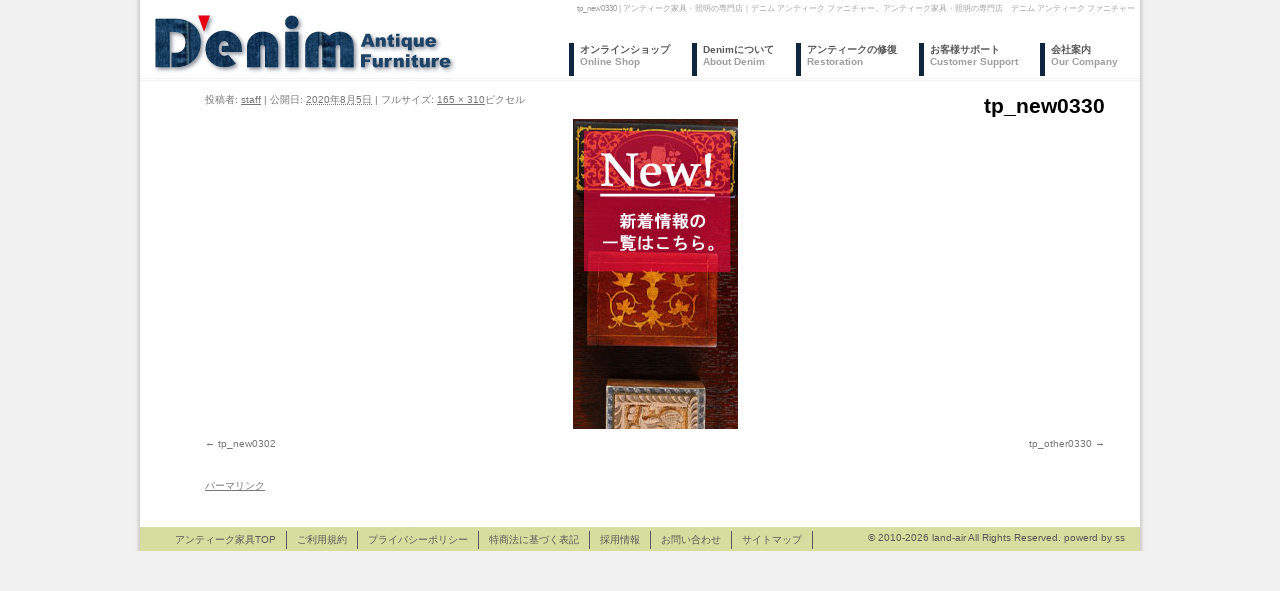

--- FILE ---
content_type: text/html; charset=UTF-8
request_url: https://www.denim-furniture.jp/tp_new0330-2
body_size: 10670
content:
<!DOCTYPE html>
<html dir="ltr" lang="ja" prefix="og: https://ogp.me/ns#">
<head>
<meta charset="UTF-8" />

<link rel="profile" href="http://gmpg.org/xfn/11" />
<link rel="stylesheet" type="text/css" media="all" href="https://www.denim-furniture.jp/wp-content/themes/denim/style.css?ver=20190113a" />
<link rel="pingback" href="https://www.denim-furniture.jp/xmlrpc.php" />

<meta name="keywords" content="tp_new0330 | アンティーク家具・照明の専門店｜デニム アンティーク ファニチャー,アンティーク家具,アンティーク,家具,チェア,テーブル,照明,ライト,ランプ,雑貨,インテリア,イギリス,フランス,ヨーロッパ" />
<meta name="description" content="tp_new0330 | アンティーク家具・照明の専門店｜デニム アンティーク ファニチャーです。デニム アンティーク ファニチャーはイギリス（英国）アンティーク家具を中心にフランスのアンティーク照明、雑貨などを扱うインテリアショップです。低価格でも安心品質の通信販売です。ショールームもございます。" />

		<!-- All in One SEO 4.9.3 - aioseo.com -->
		<title>tp_new0330 | アンティーク家具・照明の専門店｜デニム アンティーク ファニチャー</title>
	<meta name="robots" content="max-image-preview:large" />
	<meta name="author" content="staff"/>
	<link rel="canonical" href="https://www.denim-furniture.jp/tp_new0330-2" />
	<meta name="generator" content="All in One SEO (AIOSEO) 4.9.3" />
		<meta property="og:locale" content="ja_JP" />
		<meta property="og:site_name" content="アンティーク家具・照明の専門店｜デニム アンティーク ファニチャー | デニム アンティーク ファニチャーはイギリス（英国）アンティーク家具を中心にフランスのアンティーク照明、雑貨などを扱うインテリアショップです。低価格でも安心品質の通信販売です。ショールームもございます。" />
		<meta property="og:type" content="article" />
		<meta property="og:title" content="tp_new0330 | アンティーク家具・照明の専門店｜デニム アンティーク ファニチャー" />
		<meta property="og:url" content="https://www.denim-furniture.jp/tp_new0330-2" />
		<meta property="article:published_time" content="2020-08-04T19:14:39+00:00" />
		<meta property="article:modified_time" content="2020-09-10T00:38:41+00:00" />
		<meta name="twitter:card" content="summary" />
		<meta name="twitter:title" content="tp_new0330 | アンティーク家具・照明の専門店｜デニム アンティーク ファニチャー" />
		<script type="application/ld+json" class="aioseo-schema">
			{"@context":"https:\/\/schema.org","@graph":[{"@type":"BreadcrumbList","@id":"https:\/\/www.denim-furniture.jp\/tp_new0330-2#breadcrumblist","itemListElement":[{"@type":"ListItem","@id":"https:\/\/www.denim-furniture.jp#listItem","position":1,"name":"Home","item":"https:\/\/www.denim-furniture.jp","nextItem":{"@type":"ListItem","@id":"https:\/\/www.denim-furniture.jp\/tp_new0330-2#listItem","name":"tp_new0330"}},{"@type":"ListItem","@id":"https:\/\/www.denim-furniture.jp\/tp_new0330-2#listItem","position":2,"name":"tp_new0330","previousItem":{"@type":"ListItem","@id":"https:\/\/www.denim-furniture.jp#listItem","name":"Home"}}]},{"@type":"ItemPage","@id":"https:\/\/www.denim-furniture.jp\/tp_new0330-2#itempage","url":"https:\/\/www.denim-furniture.jp\/tp_new0330-2","name":"tp_new0330 | \u30a2\u30f3\u30c6\u30a3\u30fc\u30af\u5bb6\u5177\u30fb\u7167\u660e\u306e\u5c02\u9580\u5e97\uff5c\u30c7\u30cb\u30e0 \u30a2\u30f3\u30c6\u30a3\u30fc\u30af \u30d5\u30a1\u30cb\u30c1\u30e3\u30fc","inLanguage":"ja","isPartOf":{"@id":"https:\/\/www.denim-furniture.jp\/#website"},"breadcrumb":{"@id":"https:\/\/www.denim-furniture.jp\/tp_new0330-2#breadcrumblist"},"author":{"@id":"https:\/\/www.denim-furniture.jp\/author\/yamauchi#author"},"creator":{"@id":"https:\/\/www.denim-furniture.jp\/author\/yamauchi#author"},"datePublished":"2020-08-05T04:14:39+09:00","dateModified":"2020-09-10T09:38:41+09:00"},{"@type":"Organization","@id":"https:\/\/www.denim-furniture.jp\/#organization","name":"\u682a\u5f0f\u4f1a\u793e\u30e9\u30f3\u30c9\u30a8\u30a2","description":"\u30c7\u30cb\u30e0 \u30a2\u30f3\u30c6\u30a3\u30fc\u30af \u30d5\u30a1\u30cb\u30c1\u30e3\u30fc\u306f\u30a4\u30ae\u30ea\u30b9\uff08\u82f1\u56fd\uff09\u30a2\u30f3\u30c6\u30a3\u30fc\u30af\u5bb6\u5177\u3092\u4e2d\u5fc3\u306b\u30d5\u30e9\u30f3\u30b9\u306e\u30a2\u30f3\u30c6\u30a3\u30fc\u30af\u7167\u660e\u3001\u96d1\u8ca8\u306a\u3069\u3092\u6271\u3046\u30a4\u30f3\u30c6\u30ea\u30a2\u30b7\u30e7\u30c3\u30d7\u3067\u3059\u3002\u4f4e\u4fa1\u683c\u3067\u3082\u5b89\u5fc3\u54c1\u8cea\u306e\u901a\u4fe1\u8ca9\u58f2\u3067\u3059\u3002\u30b7\u30e7\u30fc\u30eb\u30fc\u30e0\u3082\u3054\u3056\u3044\u307e\u3059\u3002","url":"https:\/\/www.denim-furniture.jp\/","telephone":"+81468412443"},{"@type":"Person","@id":"https:\/\/www.denim-furniture.jp\/author\/yamauchi#author","url":"https:\/\/www.denim-furniture.jp\/author\/yamauchi","name":"staff","image":{"@type":"ImageObject","@id":"https:\/\/www.denim-furniture.jp\/tp_new0330-2#authorImage","url":"https:\/\/secure.gravatar.com\/avatar\/cc60cf43e21acb24c6fdd72ac2b368dc?s=96&d=mm&r=g","width":96,"height":96,"caption":"staff"}},{"@type":"WebSite","@id":"https:\/\/www.denim-furniture.jp\/#website","url":"https:\/\/www.denim-furniture.jp\/","name":"\u30a2\u30f3\u30c6\u30a3\u30fc\u30af\u5bb6\u5177\u30fb\u7167\u660e\u306e\u5c02\u9580\u5e97\uff5c\u30c7\u30cb\u30e0 \u30a2\u30f3\u30c6\u30a3\u30fc\u30af \u30d5\u30a1\u30cb\u30c1\u30e3\u30fc","description":"\u30c7\u30cb\u30e0 \u30a2\u30f3\u30c6\u30a3\u30fc\u30af \u30d5\u30a1\u30cb\u30c1\u30e3\u30fc\u306f\u30a4\u30ae\u30ea\u30b9\uff08\u82f1\u56fd\uff09\u30a2\u30f3\u30c6\u30a3\u30fc\u30af\u5bb6\u5177\u3092\u4e2d\u5fc3\u306b\u30d5\u30e9\u30f3\u30b9\u306e\u30a2\u30f3\u30c6\u30a3\u30fc\u30af\u7167\u660e\u3001\u96d1\u8ca8\u306a\u3069\u3092\u6271\u3046\u30a4\u30f3\u30c6\u30ea\u30a2\u30b7\u30e7\u30c3\u30d7\u3067\u3059\u3002\u4f4e\u4fa1\u683c\u3067\u3082\u5b89\u5fc3\u54c1\u8cea\u306e\u901a\u4fe1\u8ca9\u58f2\u3067\u3059\u3002\u30b7\u30e7\u30fc\u30eb\u30fc\u30e0\u3082\u3054\u3056\u3044\u307e\u3059\u3002","inLanguage":"ja","publisher":{"@id":"https:\/\/www.denim-furniture.jp\/#organization"}}]}
		</script>
		<!-- All in One SEO -->

<link rel='dns-prefetch' href='//www.google.com' />
<link rel="alternate" type="application/rss+xml" title="アンティーク家具・照明の専門店｜デニム アンティーク ファニチャー &raquo; フィード" href="https://www.denim-furniture.jp/feed" />
<link rel="alternate" type="application/rss+xml" title="アンティーク家具・照明の専門店｜デニム アンティーク ファニチャー &raquo; コメントフィード" href="https://www.denim-furniture.jp/comments/feed" />
<script type="text/javascript">
/* <![CDATA[ */
window._wpemojiSettings = {"baseUrl":"https:\/\/s.w.org\/images\/core\/emoji\/15.0.3\/72x72\/","ext":".png","svgUrl":"https:\/\/s.w.org\/images\/core\/emoji\/15.0.3\/svg\/","svgExt":".svg","source":{"concatemoji":"https:\/\/www.denim-furniture.jp\/wp-includes\/js\/wp-emoji-release.min.js?ver=6.5.7"}};
/*! This file is auto-generated */
!function(i,n){var o,s,e;function c(e){try{var t={supportTests:e,timestamp:(new Date).valueOf()};sessionStorage.setItem(o,JSON.stringify(t))}catch(e){}}function p(e,t,n){e.clearRect(0,0,e.canvas.width,e.canvas.height),e.fillText(t,0,0);var t=new Uint32Array(e.getImageData(0,0,e.canvas.width,e.canvas.height).data),r=(e.clearRect(0,0,e.canvas.width,e.canvas.height),e.fillText(n,0,0),new Uint32Array(e.getImageData(0,0,e.canvas.width,e.canvas.height).data));return t.every(function(e,t){return e===r[t]})}function u(e,t,n){switch(t){case"flag":return n(e,"\ud83c\udff3\ufe0f\u200d\u26a7\ufe0f","\ud83c\udff3\ufe0f\u200b\u26a7\ufe0f")?!1:!n(e,"\ud83c\uddfa\ud83c\uddf3","\ud83c\uddfa\u200b\ud83c\uddf3")&&!n(e,"\ud83c\udff4\udb40\udc67\udb40\udc62\udb40\udc65\udb40\udc6e\udb40\udc67\udb40\udc7f","\ud83c\udff4\u200b\udb40\udc67\u200b\udb40\udc62\u200b\udb40\udc65\u200b\udb40\udc6e\u200b\udb40\udc67\u200b\udb40\udc7f");case"emoji":return!n(e,"\ud83d\udc26\u200d\u2b1b","\ud83d\udc26\u200b\u2b1b")}return!1}function f(e,t,n){var r="undefined"!=typeof WorkerGlobalScope&&self instanceof WorkerGlobalScope?new OffscreenCanvas(300,150):i.createElement("canvas"),a=r.getContext("2d",{willReadFrequently:!0}),o=(a.textBaseline="top",a.font="600 32px Arial",{});return e.forEach(function(e){o[e]=t(a,e,n)}),o}function t(e){var t=i.createElement("script");t.src=e,t.defer=!0,i.head.appendChild(t)}"undefined"!=typeof Promise&&(o="wpEmojiSettingsSupports",s=["flag","emoji"],n.supports={everything:!0,everythingExceptFlag:!0},e=new Promise(function(e){i.addEventListener("DOMContentLoaded",e,{once:!0})}),new Promise(function(t){var n=function(){try{var e=JSON.parse(sessionStorage.getItem(o));if("object"==typeof e&&"number"==typeof e.timestamp&&(new Date).valueOf()<e.timestamp+604800&&"object"==typeof e.supportTests)return e.supportTests}catch(e){}return null}();if(!n){if("undefined"!=typeof Worker&&"undefined"!=typeof OffscreenCanvas&&"undefined"!=typeof URL&&URL.createObjectURL&&"undefined"!=typeof Blob)try{var e="postMessage("+f.toString()+"("+[JSON.stringify(s),u.toString(),p.toString()].join(",")+"));",r=new Blob([e],{type:"text/javascript"}),a=new Worker(URL.createObjectURL(r),{name:"wpTestEmojiSupports"});return void(a.onmessage=function(e){c(n=e.data),a.terminate(),t(n)})}catch(e){}c(n=f(s,u,p))}t(n)}).then(function(e){for(var t in e)n.supports[t]=e[t],n.supports.everything=n.supports.everything&&n.supports[t],"flag"!==t&&(n.supports.everythingExceptFlag=n.supports.everythingExceptFlag&&n.supports[t]);n.supports.everythingExceptFlag=n.supports.everythingExceptFlag&&!n.supports.flag,n.DOMReady=!1,n.readyCallback=function(){n.DOMReady=!0}}).then(function(){return e}).then(function(){var e;n.supports.everything||(n.readyCallback(),(e=n.source||{}).concatemoji?t(e.concatemoji):e.wpemoji&&e.twemoji&&(t(e.twemoji),t(e.wpemoji)))}))}((window,document),window._wpemojiSettings);
/* ]]> */
</script>
<style id='wp-emoji-styles-inline-css' type='text/css'>

	img.wp-smiley, img.emoji {
		display: inline !important;
		border: none !important;
		box-shadow: none !important;
		height: 1em !important;
		width: 1em !important;
		margin: 0 0.07em !important;
		vertical-align: -0.1em !important;
		background: none !important;
		padding: 0 !important;
	}
</style>
<link rel='stylesheet' id='wp-block-library-css' href='https://www.denim-furniture.jp/wp-includes/css/dist/block-library/style.min.css?ver=6.5.7' type='text/css' media='all' />
<style id='wp-block-library-theme-inline-css' type='text/css'>
.wp-block-audio figcaption{color:#555;font-size:13px;text-align:center}.is-dark-theme .wp-block-audio figcaption{color:#ffffffa6}.wp-block-audio{margin:0 0 1em}.wp-block-code{border:1px solid #ccc;border-radius:4px;font-family:Menlo,Consolas,monaco,monospace;padding:.8em 1em}.wp-block-embed figcaption{color:#555;font-size:13px;text-align:center}.is-dark-theme .wp-block-embed figcaption{color:#ffffffa6}.wp-block-embed{margin:0 0 1em}.blocks-gallery-caption{color:#555;font-size:13px;text-align:center}.is-dark-theme .blocks-gallery-caption{color:#ffffffa6}.wp-block-image figcaption{color:#555;font-size:13px;text-align:center}.is-dark-theme .wp-block-image figcaption{color:#ffffffa6}.wp-block-image{margin:0 0 1em}.wp-block-pullquote{border-bottom:4px solid;border-top:4px solid;color:currentColor;margin-bottom:1.75em}.wp-block-pullquote cite,.wp-block-pullquote footer,.wp-block-pullquote__citation{color:currentColor;font-size:.8125em;font-style:normal;text-transform:uppercase}.wp-block-quote{border-left:.25em solid;margin:0 0 1.75em;padding-left:1em}.wp-block-quote cite,.wp-block-quote footer{color:currentColor;font-size:.8125em;font-style:normal;position:relative}.wp-block-quote.has-text-align-right{border-left:none;border-right:.25em solid;padding-left:0;padding-right:1em}.wp-block-quote.has-text-align-center{border:none;padding-left:0}.wp-block-quote.is-large,.wp-block-quote.is-style-large,.wp-block-quote.is-style-plain{border:none}.wp-block-search .wp-block-search__label{font-weight:700}.wp-block-search__button{border:1px solid #ccc;padding:.375em .625em}:where(.wp-block-group.has-background){padding:1.25em 2.375em}.wp-block-separator.has-css-opacity{opacity:.4}.wp-block-separator{border:none;border-bottom:2px solid;margin-left:auto;margin-right:auto}.wp-block-separator.has-alpha-channel-opacity{opacity:1}.wp-block-separator:not(.is-style-wide):not(.is-style-dots){width:100px}.wp-block-separator.has-background:not(.is-style-dots){border-bottom:none;height:1px}.wp-block-separator.has-background:not(.is-style-wide):not(.is-style-dots){height:2px}.wp-block-table{margin:0 0 1em}.wp-block-table td,.wp-block-table th{word-break:normal}.wp-block-table figcaption{color:#555;font-size:13px;text-align:center}.is-dark-theme .wp-block-table figcaption{color:#ffffffa6}.wp-block-video figcaption{color:#555;font-size:13px;text-align:center}.is-dark-theme .wp-block-video figcaption{color:#ffffffa6}.wp-block-video{margin:0 0 1em}.wp-block-template-part.has-background{margin-bottom:0;margin-top:0;padding:1.25em 2.375em}
</style>
<link rel='stylesheet' id='aioseo/css/src/vue/standalone/blocks/table-of-contents/global.scss-css' href='https://www.denim-furniture.jp/wp-content/plugins/all-in-one-seo-pack/dist/Lite/assets/css/table-of-contents/global.e90f6d47.css?ver=4.9.3' type='text/css' media='all' />
<style id='classic-theme-styles-inline-css' type='text/css'>
/*! This file is auto-generated */
.wp-block-button__link{color:#fff;background-color:#32373c;border-radius:9999px;box-shadow:none;text-decoration:none;padding:calc(.667em + 2px) calc(1.333em + 2px);font-size:1.125em}.wp-block-file__button{background:#32373c;color:#fff;text-decoration:none}
</style>
<style id='global-styles-inline-css' type='text/css'>
body{--wp--preset--color--black: #000;--wp--preset--color--cyan-bluish-gray: #abb8c3;--wp--preset--color--white: #fff;--wp--preset--color--pale-pink: #f78da7;--wp--preset--color--vivid-red: #cf2e2e;--wp--preset--color--luminous-vivid-orange: #ff6900;--wp--preset--color--luminous-vivid-amber: #fcb900;--wp--preset--color--light-green-cyan: #7bdcb5;--wp--preset--color--vivid-green-cyan: #00d084;--wp--preset--color--pale-cyan-blue: #8ed1fc;--wp--preset--color--vivid-cyan-blue: #0693e3;--wp--preset--color--vivid-purple: #9b51e0;--wp--preset--color--blue: #0066cc;--wp--preset--color--medium-gray: #666;--wp--preset--color--light-gray: #f1f1f1;--wp--preset--gradient--vivid-cyan-blue-to-vivid-purple: linear-gradient(135deg,rgba(6,147,227,1) 0%,rgb(155,81,224) 100%);--wp--preset--gradient--light-green-cyan-to-vivid-green-cyan: linear-gradient(135deg,rgb(122,220,180) 0%,rgb(0,208,130) 100%);--wp--preset--gradient--luminous-vivid-amber-to-luminous-vivid-orange: linear-gradient(135deg,rgba(252,185,0,1) 0%,rgba(255,105,0,1) 100%);--wp--preset--gradient--luminous-vivid-orange-to-vivid-red: linear-gradient(135deg,rgba(255,105,0,1) 0%,rgb(207,46,46) 100%);--wp--preset--gradient--very-light-gray-to-cyan-bluish-gray: linear-gradient(135deg,rgb(238,238,238) 0%,rgb(169,184,195) 100%);--wp--preset--gradient--cool-to-warm-spectrum: linear-gradient(135deg,rgb(74,234,220) 0%,rgb(151,120,209) 20%,rgb(207,42,186) 40%,rgb(238,44,130) 60%,rgb(251,105,98) 80%,rgb(254,248,76) 100%);--wp--preset--gradient--blush-light-purple: linear-gradient(135deg,rgb(255,206,236) 0%,rgb(152,150,240) 100%);--wp--preset--gradient--blush-bordeaux: linear-gradient(135deg,rgb(254,205,165) 0%,rgb(254,45,45) 50%,rgb(107,0,62) 100%);--wp--preset--gradient--luminous-dusk: linear-gradient(135deg,rgb(255,203,112) 0%,rgb(199,81,192) 50%,rgb(65,88,208) 100%);--wp--preset--gradient--pale-ocean: linear-gradient(135deg,rgb(255,245,203) 0%,rgb(182,227,212) 50%,rgb(51,167,181) 100%);--wp--preset--gradient--electric-grass: linear-gradient(135deg,rgb(202,248,128) 0%,rgb(113,206,126) 100%);--wp--preset--gradient--midnight: linear-gradient(135deg,rgb(2,3,129) 0%,rgb(40,116,252) 100%);--wp--preset--font-size--small: 13px;--wp--preset--font-size--medium: 20px;--wp--preset--font-size--large: 36px;--wp--preset--font-size--x-large: 42px;--wp--preset--spacing--20: 0.44rem;--wp--preset--spacing--30: 0.67rem;--wp--preset--spacing--40: 1rem;--wp--preset--spacing--50: 1.5rem;--wp--preset--spacing--60: 2.25rem;--wp--preset--spacing--70: 3.38rem;--wp--preset--spacing--80: 5.06rem;--wp--preset--shadow--natural: 6px 6px 9px rgba(0, 0, 0, 0.2);--wp--preset--shadow--deep: 12px 12px 50px rgba(0, 0, 0, 0.4);--wp--preset--shadow--sharp: 6px 6px 0px rgba(0, 0, 0, 0.2);--wp--preset--shadow--outlined: 6px 6px 0px -3px rgba(255, 255, 255, 1), 6px 6px rgba(0, 0, 0, 1);--wp--preset--shadow--crisp: 6px 6px 0px rgba(0, 0, 0, 1);}:where(.is-layout-flex){gap: 0.5em;}:where(.is-layout-grid){gap: 0.5em;}body .is-layout-flex{display: flex;}body .is-layout-flex{flex-wrap: wrap;align-items: center;}body .is-layout-flex > *{margin: 0;}body .is-layout-grid{display: grid;}body .is-layout-grid > *{margin: 0;}:where(.wp-block-columns.is-layout-flex){gap: 2em;}:where(.wp-block-columns.is-layout-grid){gap: 2em;}:where(.wp-block-post-template.is-layout-flex){gap: 1.25em;}:where(.wp-block-post-template.is-layout-grid){gap: 1.25em;}.has-black-color{color: var(--wp--preset--color--black) !important;}.has-cyan-bluish-gray-color{color: var(--wp--preset--color--cyan-bluish-gray) !important;}.has-white-color{color: var(--wp--preset--color--white) !important;}.has-pale-pink-color{color: var(--wp--preset--color--pale-pink) !important;}.has-vivid-red-color{color: var(--wp--preset--color--vivid-red) !important;}.has-luminous-vivid-orange-color{color: var(--wp--preset--color--luminous-vivid-orange) !important;}.has-luminous-vivid-amber-color{color: var(--wp--preset--color--luminous-vivid-amber) !important;}.has-light-green-cyan-color{color: var(--wp--preset--color--light-green-cyan) !important;}.has-vivid-green-cyan-color{color: var(--wp--preset--color--vivid-green-cyan) !important;}.has-pale-cyan-blue-color{color: var(--wp--preset--color--pale-cyan-blue) !important;}.has-vivid-cyan-blue-color{color: var(--wp--preset--color--vivid-cyan-blue) !important;}.has-vivid-purple-color{color: var(--wp--preset--color--vivid-purple) !important;}.has-black-background-color{background-color: var(--wp--preset--color--black) !important;}.has-cyan-bluish-gray-background-color{background-color: var(--wp--preset--color--cyan-bluish-gray) !important;}.has-white-background-color{background-color: var(--wp--preset--color--white) !important;}.has-pale-pink-background-color{background-color: var(--wp--preset--color--pale-pink) !important;}.has-vivid-red-background-color{background-color: var(--wp--preset--color--vivid-red) !important;}.has-luminous-vivid-orange-background-color{background-color: var(--wp--preset--color--luminous-vivid-orange) !important;}.has-luminous-vivid-amber-background-color{background-color: var(--wp--preset--color--luminous-vivid-amber) !important;}.has-light-green-cyan-background-color{background-color: var(--wp--preset--color--light-green-cyan) !important;}.has-vivid-green-cyan-background-color{background-color: var(--wp--preset--color--vivid-green-cyan) !important;}.has-pale-cyan-blue-background-color{background-color: var(--wp--preset--color--pale-cyan-blue) !important;}.has-vivid-cyan-blue-background-color{background-color: var(--wp--preset--color--vivid-cyan-blue) !important;}.has-vivid-purple-background-color{background-color: var(--wp--preset--color--vivid-purple) !important;}.has-black-border-color{border-color: var(--wp--preset--color--black) !important;}.has-cyan-bluish-gray-border-color{border-color: var(--wp--preset--color--cyan-bluish-gray) !important;}.has-white-border-color{border-color: var(--wp--preset--color--white) !important;}.has-pale-pink-border-color{border-color: var(--wp--preset--color--pale-pink) !important;}.has-vivid-red-border-color{border-color: var(--wp--preset--color--vivid-red) !important;}.has-luminous-vivid-orange-border-color{border-color: var(--wp--preset--color--luminous-vivid-orange) !important;}.has-luminous-vivid-amber-border-color{border-color: var(--wp--preset--color--luminous-vivid-amber) !important;}.has-light-green-cyan-border-color{border-color: var(--wp--preset--color--light-green-cyan) !important;}.has-vivid-green-cyan-border-color{border-color: var(--wp--preset--color--vivid-green-cyan) !important;}.has-pale-cyan-blue-border-color{border-color: var(--wp--preset--color--pale-cyan-blue) !important;}.has-vivid-cyan-blue-border-color{border-color: var(--wp--preset--color--vivid-cyan-blue) !important;}.has-vivid-purple-border-color{border-color: var(--wp--preset--color--vivid-purple) !important;}.has-vivid-cyan-blue-to-vivid-purple-gradient-background{background: var(--wp--preset--gradient--vivid-cyan-blue-to-vivid-purple) !important;}.has-light-green-cyan-to-vivid-green-cyan-gradient-background{background: var(--wp--preset--gradient--light-green-cyan-to-vivid-green-cyan) !important;}.has-luminous-vivid-amber-to-luminous-vivid-orange-gradient-background{background: var(--wp--preset--gradient--luminous-vivid-amber-to-luminous-vivid-orange) !important;}.has-luminous-vivid-orange-to-vivid-red-gradient-background{background: var(--wp--preset--gradient--luminous-vivid-orange-to-vivid-red) !important;}.has-very-light-gray-to-cyan-bluish-gray-gradient-background{background: var(--wp--preset--gradient--very-light-gray-to-cyan-bluish-gray) !important;}.has-cool-to-warm-spectrum-gradient-background{background: var(--wp--preset--gradient--cool-to-warm-spectrum) !important;}.has-blush-light-purple-gradient-background{background: var(--wp--preset--gradient--blush-light-purple) !important;}.has-blush-bordeaux-gradient-background{background: var(--wp--preset--gradient--blush-bordeaux) !important;}.has-luminous-dusk-gradient-background{background: var(--wp--preset--gradient--luminous-dusk) !important;}.has-pale-ocean-gradient-background{background: var(--wp--preset--gradient--pale-ocean) !important;}.has-electric-grass-gradient-background{background: var(--wp--preset--gradient--electric-grass) !important;}.has-midnight-gradient-background{background: var(--wp--preset--gradient--midnight) !important;}.has-small-font-size{font-size: var(--wp--preset--font-size--small) !important;}.has-medium-font-size{font-size: var(--wp--preset--font-size--medium) !important;}.has-large-font-size{font-size: var(--wp--preset--font-size--large) !important;}.has-x-large-font-size{font-size: var(--wp--preset--font-size--x-large) !important;}
.wp-block-navigation a:where(:not(.wp-element-button)){color: inherit;}
:where(.wp-block-post-template.is-layout-flex){gap: 1.25em;}:where(.wp-block-post-template.is-layout-grid){gap: 1.25em;}
:where(.wp-block-columns.is-layout-flex){gap: 2em;}:where(.wp-block-columns.is-layout-grid){gap: 2em;}
.wp-block-pullquote{font-size: 1.5em;line-height: 1.6;}
</style>
<link rel='stylesheet' id='contact-form-7-css' href='https://www.denim-furniture.jp/wp-content/plugins/contact-form-7/includes/css/styles.css?ver=5.4.1' type='text/css' media='all' />
<link rel='stylesheet' id='twentyten-block-style-css' href='https://www.denim-furniture.jp/wp-content/themes/twentyten/blocks.css?ver=20230627' type='text/css' media='all' />
<link rel="https://api.w.org/" href="https://www.denim-furniture.jp/wp-json/" /><link rel="alternate" type="application/json" href="https://www.denim-furniture.jp/wp-json/wp/v2/media/52911" /><link rel="EditURI" type="application/rsd+xml" title="RSD" href="https://www.denim-furniture.jp/xmlrpc.php?rsd" />
<meta name="generator" content="WordPress 6.5.7" />
<link rel='shortlink' href='https://www.denim-furniture.jp/?p=52911' />
<link rel="alternate" type="application/json+oembed" href="https://www.denim-furniture.jp/wp-json/oembed/1.0/embed?url=https%3A%2F%2Fwww.denim-furniture.jp%2Ftp_new0330-2" />
<link rel="alternate" type="text/xml+oembed" href="https://www.denim-furniture.jp/wp-json/oembed/1.0/embed?url=https%3A%2F%2Fwww.denim-furniture.jp%2Ftp_new0330-2&#038;format=xml" />
<link rel="shortcut icon" type="image/x-icon" href="https://www.denim-furniture.jp/wp-content/themes/denim/favicon.ico" />
<link rel="stylesheet" href="https://www.denim-furniture.jp/wp-content/themes/denim/js/nyroModal-1.6.2/styles/nyroModal.css" type="text/css" />

<script src="https://www.denim-furniture.jp/wp-content/themes/denim/js/scrollsmoothly.js" type="text/javascript"></script>
<script src="https://ajax.googleapis.com/ajax/libs/jquery/1.4.2/jquery.min.js" type="text/javascript" charset="UTF-8"></script>
<script src="https://www.denim-furniture.jp/wp-content/themes/denim/js/nyroModal-1.6.2/js/jquery.nyroModal-1.6.2.pack.js" type="text/javascript"></script>

<script type="text/javascript">
$(function(){
	$("#menu-main ul").css({display:"none"}); // Opera Fix
	$("#menu-main li").hover(function(){
		$(this).find('ul:first').css({visibility:"visible", display:"none"}).show(400);
	},function(){
		$(this).find('ul:first').css({visibility:"hidden"});
	});
});
</script>
<!--[if IE 6]>
<script src="https://www.denim-furniture.jp/wp-content/themes/denim/js/DD_belatedPNG_0.0.8a-min.js"></script>
<script>
	DD_belatedPNG.fix('img, .png_bg');
</script>
<![endif]-->
		<style type="text/css" id="wp-custom-css">
			.fareTable caption {text-align:right;}
.fareTable tr th {text-align:center;}
.fareTable tr td {text-align:right;white-space:nowrap;}
.fareTable tr td.rt1 {text-align:left;white-space:normal;}

		</style>
		<script type="text/javascript">

  var _gaq = _gaq || [];
  _gaq.push(['_setAccount', 'UA-7783365-24']);
  _gaq.push(['_setDomainName', '.denim-furniture.jp']);
  _gaq.push(['_trackPageview']);

  (function() {
    var ga = document.createElement('script'); ga.type = 'text/javascript'; ga.async = true;
    ga.src = ('https:' == document.location.protocol ? 'https://ssl' : 'http://www') + '.google-analytics.com/ga.js';
    var s = document.getElementsByTagName('script')[0]; s.parentNode.insertBefore(ga, s);
  })();

</script>
</head>

<body class="attachment attachment-template-default single single-attachment postid-52911 attachmentid-52911 attachment-jpeg">
<div id="wrapper" class="hfeed">
	<div id="header">
		<div id="masthead">
			<div id="branding" role="banner">
				<h1>tp_new0330 | アンティーク家具・照明の専門店｜デニム アンティーク ファニチャー。アンティーク家具・照明の専門店　デニム アンティーク ファニチャー</h1>
								<div id="site-title">
					<span>
						<a href="https://www.denim-furniture.jp/" title="アンティーク家具・照明の専門店｜デニム アンティーク ファニチャー" rel="home"><img src="https://www.denim-furniture.jp/wp-content/themes/denim/images/denim-logo.png" /></a>
					</span>
				</div>
			</div><!-- #branding -->

			<div id="access">
			  				<div class="skip-link screen-reader-text"><a href="#content" title="コンテンツへスキップ">コンテンツへスキップ</a></div>
								<div class="menu-header"><ul id="menu-main" class="menu"><li id="menu-item-45662" class="menu-item menu-item-type-custom menu-item-object-custom menu-item-45662"><a href="https://shop.denim-furniture.jp/">オンラインショップ<br><span class="tm1">Online Shop</span></a></li>
<li id="menu-item-45663" class="menu-item menu-item-type-custom menu-item-object-custom menu-item-has-children menu-item-45663"><a href="/about/">Denimについて<br><span class="tm1">About Denim</span></a>
<ul class="sub-menu">
	<li id="menu-item-45676" class="menu-item menu-item-type-custom menu-item-object-custom menu-item-has-children menu-item-45676"><a href="/about/style/">デニムというスタイル</a>
	<ul class="sub-menu">
		<li id="menu-item-45677" class="menu-item menu-item-type-custom menu-item-object-custom menu-item-45677"><a href="/about/style/concept/">ショップコンセプト</a></li>
		<li id="menu-item-45678" class="menu-item menu-item-type-custom menu-item-object-custom menu-item-45678"><a href="/about/style/promise/">3つのお約束</a></li>
		<li id="menu-item-45679" class="menu-item menu-item-type-custom menu-item-object-custom menu-item-45679"><a href="/about/style/eco/">Ｅｃｏであること</a></li>
		<li id="menu-item-45733" class="menu-item menu-item-type-post_type menu-item-object-page menu-item-45733"><a href="https://www.denim-furniture.jp/antique-furniture-1">アンティーク家具とは</a></li>
		<li id="menu-item-45732" class="menu-item menu-item-type-post_type menu-item-object-page menu-item-45732"><a href="https://www.denim-furniture.jp/antique-chair">アンティークチェア・アンティーク椅子とは</a></li>
	</ul>
</li>
	<li id="menu-item-45675" class="menu-item menu-item-type-custom menu-item-object-custom menu-item-has-children menu-item-45675"><a href="/about/service/">デニムのお客様サービス</a>
	<ul class="sub-menu">
		<li id="menu-item-45730" class="menu-item menu-item-type-custom menu-item-object-custom menu-item-45730"><a href="http://www.denim-furniture.jp/about/service/list/">お客様サービス一覧</a></li>
		<li id="menu-item-45674" class="menu-item menu-item-type-custom menu-item-object-custom menu-item-45674"><a href="/about/service/market/">相場検索サービスについて</a></li>
		<li id="menu-item-45673" class="menu-item menu-item-type-custom menu-item-object-custom menu-item-45673"><a href="/about/service/warranty/">商品の保証について</a></li>
		<li id="menu-item-45680" class="menu-item menu-item-type-custom menu-item-object-custom menu-item-45680"><a href="/about/service/after/">レストレーションサービス</a></li>
		<li id="menu-item-45681" class="menu-item menu-item-type-custom menu-item-object-custom menu-item-45681"><a href="/about/service/trade-in/">お買い替え保証</a></li>
		<li id="menu-item-45682" class="menu-item menu-item-type-custom menu-item-object-custom menu-item-45682"><a href="/about/service/purchase/">査定・下取りサービス</a></li>
		<li id="menu-item-45683" class="menu-item menu-item-type-custom menu-item-object-custom menu-item-45683"><a href="/about/service/waste/">不用家具お引き取り</a></li>
		<li id="menu-item-45684" class="menu-item menu-item-type-custom menu-item-object-custom menu-item-45684"><a href="/about/service/resale/">リセールサービスについて</a></li>
		<li id="menu-item-45685" class="menu-item menu-item-type-custom menu-item-object-custom menu-item-45685"><a href="/about/service/best-price/">ベストプライス保証</a></li>
	</ul>
</li>
	<li id="menu-item-45689" class="menu-item menu-item-type-custom menu-item-object-custom menu-item-has-children menu-item-45689"><a href="/about/cases/">デニムの仕事</a>
	<ul class="sub-menu">
		<li id="menu-item-45700" class="menu-item menu-item-type-custom menu-item-object-custom menu-item-45700"><a href="/about/cases/info/">各種製作事例のご案内</a></li>
		<li id="menu-item-45722" class="menu-item menu-item-type-custom menu-item-object-custom menu-item-45722"><a href="/about/cases/case1/">木工修理</a></li>
		<li id="menu-item-45723" class="menu-item menu-item-type-custom menu-item-object-custom menu-item-45723"><a href="/about/cases/case2/">塗装</a></li>
		<li id="menu-item-45724" class="menu-item menu-item-type-custom menu-item-object-custom menu-item-45724"><a href="/about/cases/case3/">椅子張り</a></li>
		<li id="menu-item-45725" class="menu-item menu-item-type-custom menu-item-object-custom menu-item-45725"><a href="/about/cases/case4/">ガラス交換</a></li>
		<li id="menu-item-45726" class="menu-item menu-item-type-custom menu-item-object-custom menu-item-45726"><a href="/about/cases/case5/">金工</a></li>
		<li id="menu-item-45727" class="menu-item menu-item-type-custom menu-item-object-custom menu-item-45727"><a href="/about/cases/case6/">各種アイテム製作</a></li>
		<li id="menu-item-45728" class="menu-item menu-item-type-custom menu-item-object-custom menu-item-45728"><a href="/about/cases/case7/">その他</a></li>
	</ul>
</li>
</ul>
</li>
<li id="menu-item-45664" class="menu-item menu-item-type-custom menu-item-object-custom menu-item-has-children menu-item-45664"><a href="/quality">アンティークの修復<br><span class="tm1">Restoration</span></a>
<ul class="sub-menu">
	<li id="menu-item-45686" class="menu-item menu-item-type-custom menu-item-object-custom menu-item-has-children menu-item-45686"><a href="/quality/policy/">クオリティポリシー</a>
	<ul class="sub-menu">
		<li id="menu-item-45690" class="menu-item menu-item-type-custom menu-item-object-custom menu-item-45690"><a href="/quality/policy/antique/">アンティークという品質</a></li>
		<li id="menu-item-45691" class="menu-item menu-item-type-custom menu-item-object-custom menu-item-45691"><a href="/quality/policy/denims-antique/">デニムのアンティーク家具</a></li>
		<li id="menu-item-45692" class="menu-item menu-item-type-custom menu-item-object-custom menu-item-45692"><a href="/quality/policy/restoration/">レストレーションへのこだわり</a></li>
	</ul>
</li>
	<li id="menu-item-45687" class="menu-item menu-item-type-custom menu-item-object-custom menu-item-has-children menu-item-45687"><a href="/quality/mainte/">メンテナンスサービス</a>
	<ul class="sub-menu">
		<li id="menu-item-45693" class="menu-item menu-item-type-custom menu-item-object-custom menu-item-45693"><a href="/quality/mainte/all/">全ての商品に行なうメンテナンス</a></li>
		<li id="menu-item-45694" class="menu-item menu-item-type-custom menu-item-object-custom menu-item-45694"><a href="/quality/mainte/support/">カスタマーサポートとメンテナンスサポート</a></li>
		<li id="menu-item-45696" class="menu-item menu-item-type-custom menu-item-object-custom menu-item-45696"><a href="/quality/mainte/care/">ケアグッズについて</a></li>
	</ul>
</li>
	<li id="menu-item-45688" class="menu-item menu-item-type-custom menu-item-object-custom menu-item-has-children menu-item-45688"><a href="/quality/optional/">オプショナルサービス</a>
	<ul class="sub-menu">
		<li id="menu-item-45729" class="menu-item menu-item-type-custom menu-item-object-custom menu-item-45729"><a href="http://www.denim-furniture.jp/quality/optional/optionals/">デニムのオプショナルサービスについて</a></li>
		<li id="menu-item-45697" class="menu-item menu-item-type-custom menu-item-object-custom menu-item-45697"><a href="/quality/optional/remake/">リメイク</a></li>
		<li id="menu-item-45698" class="menu-item menu-item-type-custom menu-item-object-custom menu-item-45698"><a href="/quality/optional/customize/">カスタマイズ</a></li>
		<li id="menu-item-45699" class="menu-item menu-item-type-custom menu-item-object-custom menu-item-45699"><a href="/quality/optional/parts/">パーツ製作</a></li>
	</ul>
</li>
</ul>
</li>
<li id="menu-item-45666" class="menu-item menu-item-type-custom menu-item-object-custom menu-item-has-children menu-item-45666"><a href="/support/">お客様サポート<br><span class="tm1">Customer Support</span></a>
<ul class="sub-menu">
	<li id="menu-item-45701" class="menu-item menu-item-type-custom menu-item-object-custom menu-item-has-children menu-item-45701"><a href="/support/guide/">ショッピングガイド</a>
	<ul class="sub-menu">
		<li id="menu-item-45703" class="menu-item menu-item-type-custom menu-item-object-custom menu-item-45703"><a href="/support/guide/flow/">ご購入の流れ</a></li>
		<li id="menu-item-45704" class="menu-item menu-item-type-custom menu-item-object-custom menu-item-45704"><a href="/support/guide/find/">商品を探す</a></li>
		<li id="menu-item-45705" class="menu-item menu-item-type-custom menu-item-object-custom menu-item-45705"><a href="/support/guide/confirm/">商品情報を確認する</a></li>
		<li id="menu-item-45706" class="menu-item menu-item-type-custom menu-item-object-custom menu-item-45706"><a href="/support/guide/options/">オプショナルサービスを選ぶ</a></li>
		<li id="menu-item-45707" class="menu-item menu-item-type-custom menu-item-object-custom menu-item-45707"><a href="/support/guide/how-to-order/">ご注文方法を選ぶ</a></li>
		<li id="menu-item-45708" class="menu-item menu-item-type-custom menu-item-object-custom menu-item-45708"><a href="/support/guide/receive/">お受け取り方法を選ぶ</a></li>
		<li id="menu-item-45709" class="menu-item menu-item-type-custom menu-item-object-custom menu-item-45709"><a href="/support/guide/how-to-pay/">お支払方法を選ぶ</a></li>
		<li id="menu-item-45710" class="menu-item menu-item-type-custom menu-item-object-custom menu-item-45710"><a href="/support/guide/order/">注文をする</a></li>
		<li id="menu-item-45711" class="menu-item menu-item-type-custom menu-item-object-custom menu-item-45711"><a href="/support/guide/order-confirm/">ご注文内容を確認する</a></li>
		<li id="menu-item-45712" class="menu-item menu-item-type-custom menu-item-object-custom menu-item-45712"><a href="/support/guide/pay/">お支払いをする</a></li>
		<li id="menu-item-45713" class="menu-item menu-item-type-custom menu-item-object-custom menu-item-45713"><a href="/support/guide/shipping/">商品の出荷</a></li>
		<li id="menu-item-45714" class="menu-item menu-item-type-custom menu-item-object-custom menu-item-45714"><a href="/support/guide/check/">商品を確認する</a></li>
	</ul>
</li>
	<li id="menu-item-45695" class="menu-item menu-item-type-custom menu-item-object-custom menu-item-45695"><a href="/support/handling/">アンティーク家具のお取扱い</a></li>
	<li id="menu-item-45702" class="menu-item menu-item-type-custom menu-item-object-custom menu-item-has-children menu-item-45702"><a href="/support/qa/">良くあるご質問／Ｑ＆Ａ</a>
	<ul class="sub-menu">
		<li id="menu-item-45715" class="menu-item menu-item-type-custom menu-item-object-custom menu-item-45715"><a href="/support/qa/denim/">Denimについて</a></li>
		<li id="menu-item-45718" class="menu-item menu-item-type-custom menu-item-object-custom menu-item-45718"><a href="/support/qa/info/">Denimの商品について</a></li>
		<li id="menu-item-45717" class="menu-item menu-item-type-custom menu-item-object-custom menu-item-45717"><a href="/support/qa/antique/">アンティーク家具について</a></li>
		<li id="menu-item-45716" class="menu-item menu-item-type-custom menu-item-object-custom menu-item-45716"><a href="/support/qa/site/">サイトについて</a></li>
		<li id="menu-item-45719" class="menu-item menu-item-type-custom menu-item-object-custom menu-item-45719"><a href="/support/qa/buy/">商品のご購入に際して</a></li>
		<li id="menu-item-45720" class="menu-item menu-item-type-custom menu-item-object-custom menu-item-45720"><a href="/support/qa/shipping/">商品の発送・ご返品について</a></li>
		<li id="menu-item-45721" class="menu-item menu-item-type-custom menu-item-object-custom menu-item-45721"><a href="/support/qa/mainte/">商品の保証・メンテナンス・アフターサービスについて</a></li>
	</ul>
</li>
</ul>
</li>
<li id="menu-item-45665" class="menu-item menu-item-type-custom menu-item-object-custom menu-item-45665"><a href="/company/">会社案内<br><span class="tm1">Our Company</span></a></li>
</ul></div>			</div><!-- #access -->
		</div><!-- #masthead -->
	</div><!-- #header -->

	<div id="main">

		<div id="container" class="single-attachment">
			<div id="content" role="main">

			

				
					<div id="post-52911" class="post-52911 attachment type-attachment status-inherit hentry">
					<h2 class="entry-title">tp_new0330</h2>

					<div class="entry-meta">
						<span class="meta-prep meta-prep-author">投稿者:</span> <span class="author vcard"><a class="url fn n" href="https://www.denim-furniture.jp/author/yamauchi" title="staff の投稿をすべて表示" rel="author">staff</a></span>							<span class="meta-sep">|</span>
							<span class="meta-prep meta-prep-entry-date">公開日:</span> <span class="entry-date"><abbr class="published" title="4:14 AM">2020年8月5日</abbr></span> <span class="meta-sep">|</span> フルサイズ: <a href="https://www.denim-furniture.jp/wp-content/uploads/2019/03/tp_new0330.jpg" title="フルサイズ画像へのリンク">165 &times; 310</a>ピクセル													</div><!-- .entry-meta -->

						<div class="entry-content">
						<div class="entry-attachment">
								<p class="attachment"><a href="https://www.denim-furniture.jp/tp_other0330" title="tp_new0330" rel="attachment">
							<img width="165" height="310" src="https://www.denim-furniture.jp/wp-content/uploads/2019/03/tp_new0330.jpg" class="attachment-900x900 size-900x900" alt="" decoding="async" fetchpriority="high" srcset="https://www.denim-furniture.jp/wp-content/uploads/2019/03/tp_new0330.jpg 165w, https://www.denim-furniture.jp/wp-content/uploads/2019/03/tp_new0330-72x135.jpg 72w" sizes="(max-width: 165px) 100vw, 165px" />							</a></p>

							<div id="nav-below" class="navigation">
							<div class="nav-previous"><a href='https://www.denim-furniture.jp/tp_new0302-2'>tp_new0302</a></div>
							<div class="nav-next"><a href='https://www.denim-furniture.jp/tp_other0330'>tp_other0330</a></div>
						</div><!-- #nav-below -->
								</div><!-- .entry-attachment -->
						<div class="entry-caption">
						</div>

				
					</div><!-- .entry-content -->

					<div class="entry-utility">
						<a href="https://www.denim-furniture.jp/tp_new0330-2" title="tp_new0330 へのパーマリンク" rel="bookmark">パーマリンク</a>											</div><!-- .entry-utility -->
				</div><!-- #post-52911 -->

		
			<div id="comments">




</div><!-- #comments -->


			</div><!-- #content -->
		</div><!-- #container -->

	</div><!-- #main -->

	<div id="footer" role="contentinfo">
		<div id="colophon">



			<div id="footer-widget-area" role="complementary">

				<div id="first" class="widget-area">
					<ul class="xoxo">
						<li id="execphp-2" class="widget-container widget_execphp"><h3 class="widget-title">Copyright</h3>			<div class="execphpwidget">&copy; 2010-2026 <a href="/">land-air</a> All Rights Reserved. powerd by <a href="https://hp.satake7.net">ss</a></div>
		</li><li id="nav_menu-1" class="widget-container widget_nav_menu"><h3 class="widget-title">フッターメニュー</h3><div class="menu-footer-container"><ul id="menu-footer" class="menu"><li id="menu-item-45731" class="menu-item menu-item-type-custom menu-item-object-custom menu-item-45731"><a href="/">アンティーク家具TOP</a></li>
<li id="menu-item-45672" class="menu-item menu-item-type-custom menu-item-object-custom menu-item-45672"><a href="/terms">ご利用規約</a></li>
<li id="menu-item-45669" class="menu-item menu-item-type-custom menu-item-object-custom menu-item-45669"><a href="/privacy">プライバシーポリシー</a></li>
<li id="menu-item-45670" class="menu-item menu-item-type-custom menu-item-object-custom menu-item-45670"><a href="/legal">特商法に基づく表記</a></li>
<li id="menu-item-45668" class="menu-item menu-item-type-custom menu-item-object-custom menu-item-45668"><a href="/recruit">採用情報</a></li>
<li id="menu-item-45671" class="menu-item menu-item-type-custom menu-item-object-custom menu-item-45671"><a href="https://shop.denim-furniture.jp/contact/">お問い合わせ</a></li>
<li id="menu-item-45667" class="menu-item menu-item-type-custom menu-item-object-custom menu-item-45667"><a href="/sitemap">サイトマップ</a></li>
</ul></div></li>					</ul>
				</div><!-- #first .widget-area -->




			</div><!-- #footer-widget-area -->

			<div id="site-info">
				<a href="https://www.denim-furniture.jp/" rel="home">
					アンティーク家具・照明の専門店｜デニム アンティーク ファニチャー				</a>
				<span role="separator" aria-hidden="true"></span><a class="privacy-policy-link" href="https://www.denim-furniture.jp/privacy" rel="privacy-policy">個人情報の取り扱いについてプライバシーポリシー</a>			</div><!-- #site-info -->

			<div id="site-generator">
								<a href="https://ja.wordpress.org/" class="imprint" title="セマンティックなパブリッシングツール">
					Proudly powered by WordPress.				</a>
			</div><!-- #site-generator -->

		</div><!-- #colophon -->
	</div><!-- #footer -->

</div><!-- #wrapper -->

<script type="text/javascript" src="https://www.denim-furniture.jp/wp-includes/js/comment-reply.min.js?ver=6.5.7" id="comment-reply-js" async="async" data-wp-strategy="async"></script>
<script type="text/javascript" src="https://www.denim-furniture.jp/wp-includes/js/dist/vendor/wp-polyfill-inert.min.js?ver=3.1.2" id="wp-polyfill-inert-js"></script>
<script type="text/javascript" src="https://www.denim-furniture.jp/wp-includes/js/dist/vendor/regenerator-runtime.min.js?ver=0.14.0" id="regenerator-runtime-js"></script>
<script type="text/javascript" src="https://www.denim-furniture.jp/wp-includes/js/dist/vendor/wp-polyfill.min.js?ver=3.15.0" id="wp-polyfill-js"></script>
<script type="text/javascript" id="contact-form-7-js-extra">
/* <![CDATA[ */
var wpcf7 = {"api":{"root":"https:\/\/www.denim-furniture.jp\/wp-json\/","namespace":"contact-form-7\/v1"}};
/* ]]> */
</script>
<script type="text/javascript" src="https://www.denim-furniture.jp/wp-content/plugins/contact-form-7/includes/js/index.js?ver=5.4.1" id="contact-form-7-js"></script>
<script type="text/javascript" src="https://www.google.com/recaptcha/api.js?render=6Lfxf7IaAAAAAPlwun87QDI5OPYnr-5Ht8LWhW4u&amp;ver=3.0" id="google-recaptcha-js"></script>
<script type="text/javascript" id="wpcf7-recaptcha-js-extra">
/* <![CDATA[ */
var wpcf7_recaptcha = {"sitekey":"6Lfxf7IaAAAAAPlwun87QDI5OPYnr-5Ht8LWhW4u","actions":{"homepage":"homepage","contactform":"contactform"}};
/* ]]> */
</script>
<script type="text/javascript" src="https://www.denim-furniture.jp/wp-content/plugins/contact-form-7/modules/recaptcha/index.js?ver=5.4.1" id="wpcf7-recaptcha-js"></script>
</body>
</html>


--- FILE ---
content_type: text/html; charset=utf-8
request_url: https://www.google.com/recaptcha/api2/anchor?ar=1&k=6Lfxf7IaAAAAAPlwun87QDI5OPYnr-5Ht8LWhW4u&co=aHR0cHM6Ly93d3cuZGVuaW0tZnVybml0dXJlLmpwOjQ0Mw..&hl=en&v=PoyoqOPhxBO7pBk68S4YbpHZ&size=invisible&anchor-ms=20000&execute-ms=30000&cb=ydb4pe1iihgb
body_size: 48556
content:
<!DOCTYPE HTML><html dir="ltr" lang="en"><head><meta http-equiv="Content-Type" content="text/html; charset=UTF-8">
<meta http-equiv="X-UA-Compatible" content="IE=edge">
<title>reCAPTCHA</title>
<style type="text/css">
/* cyrillic-ext */
@font-face {
  font-family: 'Roboto';
  font-style: normal;
  font-weight: 400;
  font-stretch: 100%;
  src: url(//fonts.gstatic.com/s/roboto/v48/KFO7CnqEu92Fr1ME7kSn66aGLdTylUAMa3GUBHMdazTgWw.woff2) format('woff2');
  unicode-range: U+0460-052F, U+1C80-1C8A, U+20B4, U+2DE0-2DFF, U+A640-A69F, U+FE2E-FE2F;
}
/* cyrillic */
@font-face {
  font-family: 'Roboto';
  font-style: normal;
  font-weight: 400;
  font-stretch: 100%;
  src: url(//fonts.gstatic.com/s/roboto/v48/KFO7CnqEu92Fr1ME7kSn66aGLdTylUAMa3iUBHMdazTgWw.woff2) format('woff2');
  unicode-range: U+0301, U+0400-045F, U+0490-0491, U+04B0-04B1, U+2116;
}
/* greek-ext */
@font-face {
  font-family: 'Roboto';
  font-style: normal;
  font-weight: 400;
  font-stretch: 100%;
  src: url(//fonts.gstatic.com/s/roboto/v48/KFO7CnqEu92Fr1ME7kSn66aGLdTylUAMa3CUBHMdazTgWw.woff2) format('woff2');
  unicode-range: U+1F00-1FFF;
}
/* greek */
@font-face {
  font-family: 'Roboto';
  font-style: normal;
  font-weight: 400;
  font-stretch: 100%;
  src: url(//fonts.gstatic.com/s/roboto/v48/KFO7CnqEu92Fr1ME7kSn66aGLdTylUAMa3-UBHMdazTgWw.woff2) format('woff2');
  unicode-range: U+0370-0377, U+037A-037F, U+0384-038A, U+038C, U+038E-03A1, U+03A3-03FF;
}
/* math */
@font-face {
  font-family: 'Roboto';
  font-style: normal;
  font-weight: 400;
  font-stretch: 100%;
  src: url(//fonts.gstatic.com/s/roboto/v48/KFO7CnqEu92Fr1ME7kSn66aGLdTylUAMawCUBHMdazTgWw.woff2) format('woff2');
  unicode-range: U+0302-0303, U+0305, U+0307-0308, U+0310, U+0312, U+0315, U+031A, U+0326-0327, U+032C, U+032F-0330, U+0332-0333, U+0338, U+033A, U+0346, U+034D, U+0391-03A1, U+03A3-03A9, U+03B1-03C9, U+03D1, U+03D5-03D6, U+03F0-03F1, U+03F4-03F5, U+2016-2017, U+2034-2038, U+203C, U+2040, U+2043, U+2047, U+2050, U+2057, U+205F, U+2070-2071, U+2074-208E, U+2090-209C, U+20D0-20DC, U+20E1, U+20E5-20EF, U+2100-2112, U+2114-2115, U+2117-2121, U+2123-214F, U+2190, U+2192, U+2194-21AE, U+21B0-21E5, U+21F1-21F2, U+21F4-2211, U+2213-2214, U+2216-22FF, U+2308-230B, U+2310, U+2319, U+231C-2321, U+2336-237A, U+237C, U+2395, U+239B-23B7, U+23D0, U+23DC-23E1, U+2474-2475, U+25AF, U+25B3, U+25B7, U+25BD, U+25C1, U+25CA, U+25CC, U+25FB, U+266D-266F, U+27C0-27FF, U+2900-2AFF, U+2B0E-2B11, U+2B30-2B4C, U+2BFE, U+3030, U+FF5B, U+FF5D, U+1D400-1D7FF, U+1EE00-1EEFF;
}
/* symbols */
@font-face {
  font-family: 'Roboto';
  font-style: normal;
  font-weight: 400;
  font-stretch: 100%;
  src: url(//fonts.gstatic.com/s/roboto/v48/KFO7CnqEu92Fr1ME7kSn66aGLdTylUAMaxKUBHMdazTgWw.woff2) format('woff2');
  unicode-range: U+0001-000C, U+000E-001F, U+007F-009F, U+20DD-20E0, U+20E2-20E4, U+2150-218F, U+2190, U+2192, U+2194-2199, U+21AF, U+21E6-21F0, U+21F3, U+2218-2219, U+2299, U+22C4-22C6, U+2300-243F, U+2440-244A, U+2460-24FF, U+25A0-27BF, U+2800-28FF, U+2921-2922, U+2981, U+29BF, U+29EB, U+2B00-2BFF, U+4DC0-4DFF, U+FFF9-FFFB, U+10140-1018E, U+10190-1019C, U+101A0, U+101D0-101FD, U+102E0-102FB, U+10E60-10E7E, U+1D2C0-1D2D3, U+1D2E0-1D37F, U+1F000-1F0FF, U+1F100-1F1AD, U+1F1E6-1F1FF, U+1F30D-1F30F, U+1F315, U+1F31C, U+1F31E, U+1F320-1F32C, U+1F336, U+1F378, U+1F37D, U+1F382, U+1F393-1F39F, U+1F3A7-1F3A8, U+1F3AC-1F3AF, U+1F3C2, U+1F3C4-1F3C6, U+1F3CA-1F3CE, U+1F3D4-1F3E0, U+1F3ED, U+1F3F1-1F3F3, U+1F3F5-1F3F7, U+1F408, U+1F415, U+1F41F, U+1F426, U+1F43F, U+1F441-1F442, U+1F444, U+1F446-1F449, U+1F44C-1F44E, U+1F453, U+1F46A, U+1F47D, U+1F4A3, U+1F4B0, U+1F4B3, U+1F4B9, U+1F4BB, U+1F4BF, U+1F4C8-1F4CB, U+1F4D6, U+1F4DA, U+1F4DF, U+1F4E3-1F4E6, U+1F4EA-1F4ED, U+1F4F7, U+1F4F9-1F4FB, U+1F4FD-1F4FE, U+1F503, U+1F507-1F50B, U+1F50D, U+1F512-1F513, U+1F53E-1F54A, U+1F54F-1F5FA, U+1F610, U+1F650-1F67F, U+1F687, U+1F68D, U+1F691, U+1F694, U+1F698, U+1F6AD, U+1F6B2, U+1F6B9-1F6BA, U+1F6BC, U+1F6C6-1F6CF, U+1F6D3-1F6D7, U+1F6E0-1F6EA, U+1F6F0-1F6F3, U+1F6F7-1F6FC, U+1F700-1F7FF, U+1F800-1F80B, U+1F810-1F847, U+1F850-1F859, U+1F860-1F887, U+1F890-1F8AD, U+1F8B0-1F8BB, U+1F8C0-1F8C1, U+1F900-1F90B, U+1F93B, U+1F946, U+1F984, U+1F996, U+1F9E9, U+1FA00-1FA6F, U+1FA70-1FA7C, U+1FA80-1FA89, U+1FA8F-1FAC6, U+1FACE-1FADC, U+1FADF-1FAE9, U+1FAF0-1FAF8, U+1FB00-1FBFF;
}
/* vietnamese */
@font-face {
  font-family: 'Roboto';
  font-style: normal;
  font-weight: 400;
  font-stretch: 100%;
  src: url(//fonts.gstatic.com/s/roboto/v48/KFO7CnqEu92Fr1ME7kSn66aGLdTylUAMa3OUBHMdazTgWw.woff2) format('woff2');
  unicode-range: U+0102-0103, U+0110-0111, U+0128-0129, U+0168-0169, U+01A0-01A1, U+01AF-01B0, U+0300-0301, U+0303-0304, U+0308-0309, U+0323, U+0329, U+1EA0-1EF9, U+20AB;
}
/* latin-ext */
@font-face {
  font-family: 'Roboto';
  font-style: normal;
  font-weight: 400;
  font-stretch: 100%;
  src: url(//fonts.gstatic.com/s/roboto/v48/KFO7CnqEu92Fr1ME7kSn66aGLdTylUAMa3KUBHMdazTgWw.woff2) format('woff2');
  unicode-range: U+0100-02BA, U+02BD-02C5, U+02C7-02CC, U+02CE-02D7, U+02DD-02FF, U+0304, U+0308, U+0329, U+1D00-1DBF, U+1E00-1E9F, U+1EF2-1EFF, U+2020, U+20A0-20AB, U+20AD-20C0, U+2113, U+2C60-2C7F, U+A720-A7FF;
}
/* latin */
@font-face {
  font-family: 'Roboto';
  font-style: normal;
  font-weight: 400;
  font-stretch: 100%;
  src: url(//fonts.gstatic.com/s/roboto/v48/KFO7CnqEu92Fr1ME7kSn66aGLdTylUAMa3yUBHMdazQ.woff2) format('woff2');
  unicode-range: U+0000-00FF, U+0131, U+0152-0153, U+02BB-02BC, U+02C6, U+02DA, U+02DC, U+0304, U+0308, U+0329, U+2000-206F, U+20AC, U+2122, U+2191, U+2193, U+2212, U+2215, U+FEFF, U+FFFD;
}
/* cyrillic-ext */
@font-face {
  font-family: 'Roboto';
  font-style: normal;
  font-weight: 500;
  font-stretch: 100%;
  src: url(//fonts.gstatic.com/s/roboto/v48/KFO7CnqEu92Fr1ME7kSn66aGLdTylUAMa3GUBHMdazTgWw.woff2) format('woff2');
  unicode-range: U+0460-052F, U+1C80-1C8A, U+20B4, U+2DE0-2DFF, U+A640-A69F, U+FE2E-FE2F;
}
/* cyrillic */
@font-face {
  font-family: 'Roboto';
  font-style: normal;
  font-weight: 500;
  font-stretch: 100%;
  src: url(//fonts.gstatic.com/s/roboto/v48/KFO7CnqEu92Fr1ME7kSn66aGLdTylUAMa3iUBHMdazTgWw.woff2) format('woff2');
  unicode-range: U+0301, U+0400-045F, U+0490-0491, U+04B0-04B1, U+2116;
}
/* greek-ext */
@font-face {
  font-family: 'Roboto';
  font-style: normal;
  font-weight: 500;
  font-stretch: 100%;
  src: url(//fonts.gstatic.com/s/roboto/v48/KFO7CnqEu92Fr1ME7kSn66aGLdTylUAMa3CUBHMdazTgWw.woff2) format('woff2');
  unicode-range: U+1F00-1FFF;
}
/* greek */
@font-face {
  font-family: 'Roboto';
  font-style: normal;
  font-weight: 500;
  font-stretch: 100%;
  src: url(//fonts.gstatic.com/s/roboto/v48/KFO7CnqEu92Fr1ME7kSn66aGLdTylUAMa3-UBHMdazTgWw.woff2) format('woff2');
  unicode-range: U+0370-0377, U+037A-037F, U+0384-038A, U+038C, U+038E-03A1, U+03A3-03FF;
}
/* math */
@font-face {
  font-family: 'Roboto';
  font-style: normal;
  font-weight: 500;
  font-stretch: 100%;
  src: url(//fonts.gstatic.com/s/roboto/v48/KFO7CnqEu92Fr1ME7kSn66aGLdTylUAMawCUBHMdazTgWw.woff2) format('woff2');
  unicode-range: U+0302-0303, U+0305, U+0307-0308, U+0310, U+0312, U+0315, U+031A, U+0326-0327, U+032C, U+032F-0330, U+0332-0333, U+0338, U+033A, U+0346, U+034D, U+0391-03A1, U+03A3-03A9, U+03B1-03C9, U+03D1, U+03D5-03D6, U+03F0-03F1, U+03F4-03F5, U+2016-2017, U+2034-2038, U+203C, U+2040, U+2043, U+2047, U+2050, U+2057, U+205F, U+2070-2071, U+2074-208E, U+2090-209C, U+20D0-20DC, U+20E1, U+20E5-20EF, U+2100-2112, U+2114-2115, U+2117-2121, U+2123-214F, U+2190, U+2192, U+2194-21AE, U+21B0-21E5, U+21F1-21F2, U+21F4-2211, U+2213-2214, U+2216-22FF, U+2308-230B, U+2310, U+2319, U+231C-2321, U+2336-237A, U+237C, U+2395, U+239B-23B7, U+23D0, U+23DC-23E1, U+2474-2475, U+25AF, U+25B3, U+25B7, U+25BD, U+25C1, U+25CA, U+25CC, U+25FB, U+266D-266F, U+27C0-27FF, U+2900-2AFF, U+2B0E-2B11, U+2B30-2B4C, U+2BFE, U+3030, U+FF5B, U+FF5D, U+1D400-1D7FF, U+1EE00-1EEFF;
}
/* symbols */
@font-face {
  font-family: 'Roboto';
  font-style: normal;
  font-weight: 500;
  font-stretch: 100%;
  src: url(//fonts.gstatic.com/s/roboto/v48/KFO7CnqEu92Fr1ME7kSn66aGLdTylUAMaxKUBHMdazTgWw.woff2) format('woff2');
  unicode-range: U+0001-000C, U+000E-001F, U+007F-009F, U+20DD-20E0, U+20E2-20E4, U+2150-218F, U+2190, U+2192, U+2194-2199, U+21AF, U+21E6-21F0, U+21F3, U+2218-2219, U+2299, U+22C4-22C6, U+2300-243F, U+2440-244A, U+2460-24FF, U+25A0-27BF, U+2800-28FF, U+2921-2922, U+2981, U+29BF, U+29EB, U+2B00-2BFF, U+4DC0-4DFF, U+FFF9-FFFB, U+10140-1018E, U+10190-1019C, U+101A0, U+101D0-101FD, U+102E0-102FB, U+10E60-10E7E, U+1D2C0-1D2D3, U+1D2E0-1D37F, U+1F000-1F0FF, U+1F100-1F1AD, U+1F1E6-1F1FF, U+1F30D-1F30F, U+1F315, U+1F31C, U+1F31E, U+1F320-1F32C, U+1F336, U+1F378, U+1F37D, U+1F382, U+1F393-1F39F, U+1F3A7-1F3A8, U+1F3AC-1F3AF, U+1F3C2, U+1F3C4-1F3C6, U+1F3CA-1F3CE, U+1F3D4-1F3E0, U+1F3ED, U+1F3F1-1F3F3, U+1F3F5-1F3F7, U+1F408, U+1F415, U+1F41F, U+1F426, U+1F43F, U+1F441-1F442, U+1F444, U+1F446-1F449, U+1F44C-1F44E, U+1F453, U+1F46A, U+1F47D, U+1F4A3, U+1F4B0, U+1F4B3, U+1F4B9, U+1F4BB, U+1F4BF, U+1F4C8-1F4CB, U+1F4D6, U+1F4DA, U+1F4DF, U+1F4E3-1F4E6, U+1F4EA-1F4ED, U+1F4F7, U+1F4F9-1F4FB, U+1F4FD-1F4FE, U+1F503, U+1F507-1F50B, U+1F50D, U+1F512-1F513, U+1F53E-1F54A, U+1F54F-1F5FA, U+1F610, U+1F650-1F67F, U+1F687, U+1F68D, U+1F691, U+1F694, U+1F698, U+1F6AD, U+1F6B2, U+1F6B9-1F6BA, U+1F6BC, U+1F6C6-1F6CF, U+1F6D3-1F6D7, U+1F6E0-1F6EA, U+1F6F0-1F6F3, U+1F6F7-1F6FC, U+1F700-1F7FF, U+1F800-1F80B, U+1F810-1F847, U+1F850-1F859, U+1F860-1F887, U+1F890-1F8AD, U+1F8B0-1F8BB, U+1F8C0-1F8C1, U+1F900-1F90B, U+1F93B, U+1F946, U+1F984, U+1F996, U+1F9E9, U+1FA00-1FA6F, U+1FA70-1FA7C, U+1FA80-1FA89, U+1FA8F-1FAC6, U+1FACE-1FADC, U+1FADF-1FAE9, U+1FAF0-1FAF8, U+1FB00-1FBFF;
}
/* vietnamese */
@font-face {
  font-family: 'Roboto';
  font-style: normal;
  font-weight: 500;
  font-stretch: 100%;
  src: url(//fonts.gstatic.com/s/roboto/v48/KFO7CnqEu92Fr1ME7kSn66aGLdTylUAMa3OUBHMdazTgWw.woff2) format('woff2');
  unicode-range: U+0102-0103, U+0110-0111, U+0128-0129, U+0168-0169, U+01A0-01A1, U+01AF-01B0, U+0300-0301, U+0303-0304, U+0308-0309, U+0323, U+0329, U+1EA0-1EF9, U+20AB;
}
/* latin-ext */
@font-face {
  font-family: 'Roboto';
  font-style: normal;
  font-weight: 500;
  font-stretch: 100%;
  src: url(//fonts.gstatic.com/s/roboto/v48/KFO7CnqEu92Fr1ME7kSn66aGLdTylUAMa3KUBHMdazTgWw.woff2) format('woff2');
  unicode-range: U+0100-02BA, U+02BD-02C5, U+02C7-02CC, U+02CE-02D7, U+02DD-02FF, U+0304, U+0308, U+0329, U+1D00-1DBF, U+1E00-1E9F, U+1EF2-1EFF, U+2020, U+20A0-20AB, U+20AD-20C0, U+2113, U+2C60-2C7F, U+A720-A7FF;
}
/* latin */
@font-face {
  font-family: 'Roboto';
  font-style: normal;
  font-weight: 500;
  font-stretch: 100%;
  src: url(//fonts.gstatic.com/s/roboto/v48/KFO7CnqEu92Fr1ME7kSn66aGLdTylUAMa3yUBHMdazQ.woff2) format('woff2');
  unicode-range: U+0000-00FF, U+0131, U+0152-0153, U+02BB-02BC, U+02C6, U+02DA, U+02DC, U+0304, U+0308, U+0329, U+2000-206F, U+20AC, U+2122, U+2191, U+2193, U+2212, U+2215, U+FEFF, U+FFFD;
}
/* cyrillic-ext */
@font-face {
  font-family: 'Roboto';
  font-style: normal;
  font-weight: 900;
  font-stretch: 100%;
  src: url(//fonts.gstatic.com/s/roboto/v48/KFO7CnqEu92Fr1ME7kSn66aGLdTylUAMa3GUBHMdazTgWw.woff2) format('woff2');
  unicode-range: U+0460-052F, U+1C80-1C8A, U+20B4, U+2DE0-2DFF, U+A640-A69F, U+FE2E-FE2F;
}
/* cyrillic */
@font-face {
  font-family: 'Roboto';
  font-style: normal;
  font-weight: 900;
  font-stretch: 100%;
  src: url(//fonts.gstatic.com/s/roboto/v48/KFO7CnqEu92Fr1ME7kSn66aGLdTylUAMa3iUBHMdazTgWw.woff2) format('woff2');
  unicode-range: U+0301, U+0400-045F, U+0490-0491, U+04B0-04B1, U+2116;
}
/* greek-ext */
@font-face {
  font-family: 'Roboto';
  font-style: normal;
  font-weight: 900;
  font-stretch: 100%;
  src: url(//fonts.gstatic.com/s/roboto/v48/KFO7CnqEu92Fr1ME7kSn66aGLdTylUAMa3CUBHMdazTgWw.woff2) format('woff2');
  unicode-range: U+1F00-1FFF;
}
/* greek */
@font-face {
  font-family: 'Roboto';
  font-style: normal;
  font-weight: 900;
  font-stretch: 100%;
  src: url(//fonts.gstatic.com/s/roboto/v48/KFO7CnqEu92Fr1ME7kSn66aGLdTylUAMa3-UBHMdazTgWw.woff2) format('woff2');
  unicode-range: U+0370-0377, U+037A-037F, U+0384-038A, U+038C, U+038E-03A1, U+03A3-03FF;
}
/* math */
@font-face {
  font-family: 'Roboto';
  font-style: normal;
  font-weight: 900;
  font-stretch: 100%;
  src: url(//fonts.gstatic.com/s/roboto/v48/KFO7CnqEu92Fr1ME7kSn66aGLdTylUAMawCUBHMdazTgWw.woff2) format('woff2');
  unicode-range: U+0302-0303, U+0305, U+0307-0308, U+0310, U+0312, U+0315, U+031A, U+0326-0327, U+032C, U+032F-0330, U+0332-0333, U+0338, U+033A, U+0346, U+034D, U+0391-03A1, U+03A3-03A9, U+03B1-03C9, U+03D1, U+03D5-03D6, U+03F0-03F1, U+03F4-03F5, U+2016-2017, U+2034-2038, U+203C, U+2040, U+2043, U+2047, U+2050, U+2057, U+205F, U+2070-2071, U+2074-208E, U+2090-209C, U+20D0-20DC, U+20E1, U+20E5-20EF, U+2100-2112, U+2114-2115, U+2117-2121, U+2123-214F, U+2190, U+2192, U+2194-21AE, U+21B0-21E5, U+21F1-21F2, U+21F4-2211, U+2213-2214, U+2216-22FF, U+2308-230B, U+2310, U+2319, U+231C-2321, U+2336-237A, U+237C, U+2395, U+239B-23B7, U+23D0, U+23DC-23E1, U+2474-2475, U+25AF, U+25B3, U+25B7, U+25BD, U+25C1, U+25CA, U+25CC, U+25FB, U+266D-266F, U+27C0-27FF, U+2900-2AFF, U+2B0E-2B11, U+2B30-2B4C, U+2BFE, U+3030, U+FF5B, U+FF5D, U+1D400-1D7FF, U+1EE00-1EEFF;
}
/* symbols */
@font-face {
  font-family: 'Roboto';
  font-style: normal;
  font-weight: 900;
  font-stretch: 100%;
  src: url(//fonts.gstatic.com/s/roboto/v48/KFO7CnqEu92Fr1ME7kSn66aGLdTylUAMaxKUBHMdazTgWw.woff2) format('woff2');
  unicode-range: U+0001-000C, U+000E-001F, U+007F-009F, U+20DD-20E0, U+20E2-20E4, U+2150-218F, U+2190, U+2192, U+2194-2199, U+21AF, U+21E6-21F0, U+21F3, U+2218-2219, U+2299, U+22C4-22C6, U+2300-243F, U+2440-244A, U+2460-24FF, U+25A0-27BF, U+2800-28FF, U+2921-2922, U+2981, U+29BF, U+29EB, U+2B00-2BFF, U+4DC0-4DFF, U+FFF9-FFFB, U+10140-1018E, U+10190-1019C, U+101A0, U+101D0-101FD, U+102E0-102FB, U+10E60-10E7E, U+1D2C0-1D2D3, U+1D2E0-1D37F, U+1F000-1F0FF, U+1F100-1F1AD, U+1F1E6-1F1FF, U+1F30D-1F30F, U+1F315, U+1F31C, U+1F31E, U+1F320-1F32C, U+1F336, U+1F378, U+1F37D, U+1F382, U+1F393-1F39F, U+1F3A7-1F3A8, U+1F3AC-1F3AF, U+1F3C2, U+1F3C4-1F3C6, U+1F3CA-1F3CE, U+1F3D4-1F3E0, U+1F3ED, U+1F3F1-1F3F3, U+1F3F5-1F3F7, U+1F408, U+1F415, U+1F41F, U+1F426, U+1F43F, U+1F441-1F442, U+1F444, U+1F446-1F449, U+1F44C-1F44E, U+1F453, U+1F46A, U+1F47D, U+1F4A3, U+1F4B0, U+1F4B3, U+1F4B9, U+1F4BB, U+1F4BF, U+1F4C8-1F4CB, U+1F4D6, U+1F4DA, U+1F4DF, U+1F4E3-1F4E6, U+1F4EA-1F4ED, U+1F4F7, U+1F4F9-1F4FB, U+1F4FD-1F4FE, U+1F503, U+1F507-1F50B, U+1F50D, U+1F512-1F513, U+1F53E-1F54A, U+1F54F-1F5FA, U+1F610, U+1F650-1F67F, U+1F687, U+1F68D, U+1F691, U+1F694, U+1F698, U+1F6AD, U+1F6B2, U+1F6B9-1F6BA, U+1F6BC, U+1F6C6-1F6CF, U+1F6D3-1F6D7, U+1F6E0-1F6EA, U+1F6F0-1F6F3, U+1F6F7-1F6FC, U+1F700-1F7FF, U+1F800-1F80B, U+1F810-1F847, U+1F850-1F859, U+1F860-1F887, U+1F890-1F8AD, U+1F8B0-1F8BB, U+1F8C0-1F8C1, U+1F900-1F90B, U+1F93B, U+1F946, U+1F984, U+1F996, U+1F9E9, U+1FA00-1FA6F, U+1FA70-1FA7C, U+1FA80-1FA89, U+1FA8F-1FAC6, U+1FACE-1FADC, U+1FADF-1FAE9, U+1FAF0-1FAF8, U+1FB00-1FBFF;
}
/* vietnamese */
@font-face {
  font-family: 'Roboto';
  font-style: normal;
  font-weight: 900;
  font-stretch: 100%;
  src: url(//fonts.gstatic.com/s/roboto/v48/KFO7CnqEu92Fr1ME7kSn66aGLdTylUAMa3OUBHMdazTgWw.woff2) format('woff2');
  unicode-range: U+0102-0103, U+0110-0111, U+0128-0129, U+0168-0169, U+01A0-01A1, U+01AF-01B0, U+0300-0301, U+0303-0304, U+0308-0309, U+0323, U+0329, U+1EA0-1EF9, U+20AB;
}
/* latin-ext */
@font-face {
  font-family: 'Roboto';
  font-style: normal;
  font-weight: 900;
  font-stretch: 100%;
  src: url(//fonts.gstatic.com/s/roboto/v48/KFO7CnqEu92Fr1ME7kSn66aGLdTylUAMa3KUBHMdazTgWw.woff2) format('woff2');
  unicode-range: U+0100-02BA, U+02BD-02C5, U+02C7-02CC, U+02CE-02D7, U+02DD-02FF, U+0304, U+0308, U+0329, U+1D00-1DBF, U+1E00-1E9F, U+1EF2-1EFF, U+2020, U+20A0-20AB, U+20AD-20C0, U+2113, U+2C60-2C7F, U+A720-A7FF;
}
/* latin */
@font-face {
  font-family: 'Roboto';
  font-style: normal;
  font-weight: 900;
  font-stretch: 100%;
  src: url(//fonts.gstatic.com/s/roboto/v48/KFO7CnqEu92Fr1ME7kSn66aGLdTylUAMa3yUBHMdazQ.woff2) format('woff2');
  unicode-range: U+0000-00FF, U+0131, U+0152-0153, U+02BB-02BC, U+02C6, U+02DA, U+02DC, U+0304, U+0308, U+0329, U+2000-206F, U+20AC, U+2122, U+2191, U+2193, U+2212, U+2215, U+FEFF, U+FFFD;
}

</style>
<link rel="stylesheet" type="text/css" href="https://www.gstatic.com/recaptcha/releases/PoyoqOPhxBO7pBk68S4YbpHZ/styles__ltr.css">
<script nonce="IY65VN0juHBCDQiJ9YtaWw" type="text/javascript">window['__recaptcha_api'] = 'https://www.google.com/recaptcha/api2/';</script>
<script type="text/javascript" src="https://www.gstatic.com/recaptcha/releases/PoyoqOPhxBO7pBk68S4YbpHZ/recaptcha__en.js" nonce="IY65VN0juHBCDQiJ9YtaWw">
      
    </script></head>
<body><div id="rc-anchor-alert" class="rc-anchor-alert"></div>
<input type="hidden" id="recaptcha-token" value="[base64]">
<script type="text/javascript" nonce="IY65VN0juHBCDQiJ9YtaWw">
      recaptcha.anchor.Main.init("[\x22ainput\x22,[\x22bgdata\x22,\x22\x22,\[base64]/[base64]/MjU1Ong/[base64]/[base64]/[base64]/[base64]/[base64]/[base64]/[base64]/[base64]/[base64]/[base64]/[base64]/[base64]/[base64]/[base64]/[base64]\\u003d\x22,\[base64]\x22,\x22wrFgw5VJw6YOw4o8NB3CihnDu3cGw5TCugpCC8OiwpEgwp5qGMKbw6zCtMOyPsK9wpLDkg3CmgnCjDbDlsKyKyUuwpxhWXIMwr7DonouIhvCk8K4K8KXNWzDvMOER8OKUsKmQ33DliXCrMOZXUsmaMOQc8KRwonDoX/Ds2A3wqrDhMOgV8Ohw53CulnDicODw5rDhMKALsO/wqvDoRRBw5ByI8Kmw4nDmXdWWW3DiCV3w6/CjsKdRsO1w5zDusKACMK0w4ZxTMOhScK6IcK7GUYgwplawrF+woRrwonDhmRwwrZRQUXCrkwzwrzDisOUGT81f3F9WSLDhMOzwrPDoj5Gw7kgHxljAnBNwqM9W3o4IU02IE/ChBRDw6nDpxPCt8Krw53CnGx7LnQCwpDDiHfCjsOrw6Zhw4Zdw7XDssKKwoMvdRLCh8K3wr8PwoRnwpjCo8KGw4rDvlVXezVKw6xVGkohVA3DtcKuwrtJYXdGdkk/wq3Cok7Dt2zDozDCuC/Dp8K3Xjoyw6HDug1jw6/Ci8OIMCXDm8OHUMKhwpJnYMKyw7RFEiTDsH7DtVbDlEpRwolhw7cudcKxw6kewqpBIiViw7XCpgnDgkU/w5pNZDnCvsKBciIhwrMyW8OxZsO+wo3DjsKpZ01ZwpsBwq0eM8OZw4IIDMKhw4tbasKRwp12Z8OWwowFFcKyB8O7BMK5G8Oed8OyMR7CkMKsw69vwr/DpDPCqnPChsKswoA9ZVknPUfCk8OBwoDDiAzCtMKTfMKQIDscSsK6wqdAEMO0wrkYTMO5wqFfW8OnNMOqw4YAGcKJCcOIwpfCmX5Vw5YYX1rDg1PCm8KLwpvDkmY4KCjDscOswoA9w4XCt8OXw6jDq1vCogs9F0c8D8OwwrRraMOyw53ClsKIbsKLDcKowooJwp/DgVPCgcK3eEsVGAbDkcKXF8OIwqbDrcKSZC/[base64]/Dm1xLMcO+woJ8wp/Dnz91woNWU8ORQMKSwrjCkcKRwoDCk2sswpZRwrvCgMOMwozDrW7DrsOmCMKlwpvCoTJCL3ciHjnCs8K1wolNw7pEwqEeGMKdLMKkwpjDuAXCmRYRw7xwFX/DqcK7wqtceEhdPcKFwrY8Z8OXdXV9w7AvwrlhCwTCrsORw4/CusOeKQx/w4TDkcKOwq/DoRLDnGDDi2/[base64]/DgcOFw5PCu8KBw6fCgntVQ8KcwrsMXwMlw6zDsjDDocOVw5jDkMOcYMOmwonCnsKYwofCtS5qwpkZbMOhwp94wq91w67DhMOJIn3CuXzCpQZ9wrYnSMOHwr7Do8K+LcO7wo/[base64]/byBAwpc3M8O7wqLDq8OmwpotfcKOw68XeMOMwoAtdcO5HnnCqsKyNxzCscOpOGMUCsOZw5g1dQtLLXzCjcOAWFQsBifCnQsUw5PCrBd3wpLCghDDrxpQw6PCosOfZF/Cu8O7bsKYw4xoZcOGwpN+w5Bdwr/DgsOCw44GbBXCmMOiE2g/woXCmlRzBcOISlrDik4kP3HDusKec2vCqsOPw7MPwq7CocOdB8OgdiXDhcOwJ35RC1o5fcOvOnEnw5RkPcO6w5XCpXBKBULCvSPCoDw1ecKBwo9pUUs/[base64]/w40dw5ofwpvDh8KLVcO2OsOtwo5dwoPCtFTCtsOzM0JcYMOvMcK+eGx4fkvCucOpbcKJw58pFMK+wqtMwop6wppDXcOPwrrCsMO/woAdHMKhRsOKQz/[base64]/Dk8ODw5ISFMKEwoBkwrHCvw1Vw7vCvi5aVXlcXiDClsOkwrZbwrrDgMOrw5BHw4LDhEQlw7UkbMKFPMOSa8KYw43CosOdJArCuGYUwpxtwqsWwoE+w5l2HcO6w73CtBcHFsKyJ2HDsMKOKSHDuEt/JEnDsyzDgnDDscKew59bwqtWAzjDtD8Nw77CgMKHw6lOZ8K2aBfDtiTCnMOOw64dNsOlw6dtfsOMw7jCpMKIw4HDtsK3wo9wwpEuHcOzwrQNwrHCpD5dW8O1w5PCljxaw6rChcKfNi9Zw5hWwpXCk8KHwqUZAMKtwpQWw7nCssOqU8OFPMOIw5AIIx/[base64]/[base64]/CmjpDXMKIwplfwonCocKvMnDCrjM+EsKwBMKCChsEw7YUDsOyacKXUcOxwrsuwq5fecKKw4JYHlVHwoEqX8KawrBGw75Ow5bCq0M2AMOLwp4jwpYRw6DCmsO4wrDCnMOSQ8KiUj0WwrB5b8OSw7PCtSzCrMO0wprDo8KXPQfCgjzCm8KqWMOrCls/C2cXwpTDqMO/w74LwqFaw7IOw7J0OGZzMUUjwpPCiUVDPMOrwo7CrMKGVXjDi8KOTxUsw7l8ccOnwpLDucKmw5FhD34JwoFwe8OrAjTDncKUwp4rw5XDmsOTLsKSKcOLa8O5K8Kzw7zDncO7wo3Dgi3CucOCTsOKwpgdAXHDniHCjsOlwrTCrMKHw5jCkl/CmcOzw70mTcKkPMKaU3sKw452w4IXQHAxTMO3UzrDkR/Ch8ObYjDChxXDv0QYSMOTwrTChMOfw718w6MVwooqXMOgS8KTSsKhwpYhdMKbwoMeHATCh8KfdsKXwqfCv8ORKMKABAjCt3how6VxSx3CvTUxBsK9wqTCpUHDsys4DcO/[base64]/fMK0ZQozw57CmiPDusOJVsOzacK/w5TDmcOzYcKswqnDoMKtwpRrWl4RwrvCuMKew4ZvTMO8WcK3wo1ZUMK/w7tWw5XCpcOAWMOWw6jDjMKnDVbDqCrDl8Kjw4LCu8KLa3VwacOQdsOqw7UGwooBUnAlBi94wozCvwjCosKndFLDgW/CghA0RlTCo3JFBcKYe8OiHn/Crw/Dv8Kiwq1fwpYlPzLDosKdw4sDAlTCuiLDl2llHMObw57Cnzppw6LDg8OgIF47w6vDrMO6QVfCsTEDwppfKMKHSMKzwpHDkHPDjsKEwpzCicKHwqFsSMOGwr/[base64]/DrcKbJsOjwozDosOqw6PDpRDDiBNiw69sDsKEwrzDmsKycsK1w6PDjsOUHDEZw4zDmcOVLMKJcMKNwrMJacK9FMKWwohHc8KWfy50wrDCscOuLB9zJcKtwqfDpjgUSC/CpsOLRMKRSn5RXWzDpMO0Hj1uSHsdMsKuUGXDisK+esKzMsKAwobCp8OBbiXCr0Zuw63DpMKswrbCgcO0exHDu3DDu8Obw5g9YwDChsOewqrCjcK/KMKJw4ZlOnXCoVthUQzCg8OsORnDvHbDiwRQwqNpByLCvmJ2w5zCrxRxwo/[base64]/QsKKw6TClwlBw6RhRsKcw4pVIVDCgUsXMsOgw4jDhcOCw5fDtTEvwp1gACvDl1LCr1TDoMKRag0DwqPDicO+w5vCu8KTwrfCocK2GSjCu8OQw6/[base64]/CssOaw7wLw5IRMMO5wp/CigbDhEUIw7xaw6tkwonCnnUgIURtwoBxw4jCicOBdlQEesOhw44mGEZhwoNHwoMQB18Xwr7ChGzCtFAQb8OVYBvCt8KgawpwK0vDi8OqwrrCjywmUsOCw5TCrDl4J3zDiSfDjXl0wrlFLMOBw6/CpMKUGjkpw43CqgXCgRx0w48cw5zCsH8pShsAwp7CkMK1JsKgEyLCqlTDg8O7wr7DplkYa8KiVi/DlUDCtcKuwr5sQ2zCqsOCTEdbHTvChMKdwoo1wpHDkcOrw7nDrsO5wonCq3DCvhxtXFxtw5/DuMOnTwvCnMOawrV+w4TDt8OVwr/[base64]/Cm8KzwpXCjRjDhE5/csKyGXjDi33CtcOJw4MlYsKdTSI5W8O6wrfClzTDosKbBsOdwrXDksKAwpo/[base64]/CsOqFsKaeSNkV3nCrA8EwrfDicO+wr/CnsKyw6/DnMKowpkdwpDDsDoHwrwEMT1TS8KLwpvDni7CpCXCsAlHw4HCjsOLLX/Cs3lidEjClkDCuFcLwrFuw4XDpsKRw6jDm2jDt8KCw5jCn8O2w5VsNsOvA8OiTxB+LyEDY8Khw61QwqdgwqIuw6Iww6NJw4gzw6/DvsOwAzNqwq9oMkLDo8OEKcKmwq3CmcKEE8OdSQ/DnDfCrcKQZwzDg8KJwofCrcKwacKEVMOnYsK5TgPCrMKTRA0zwrJZNsOTw5wCworDk8K6NQpDwqU4XcK+YsKWOQPDomvDicKEI8OgcMO/CsKIUGNuw4ozw4EPw4FEcMOtw7LCtF/DvsO9w4HCqcKQw5vCucKsw6HCvsOVw4vDpj4yYCpVW8KYwrwsOWjCnTbDjBbCvcKmTMKuwrgjIMKpEMKvDsKWTH01DsOWJwxFMSXCsx3DlgRjFsOnw4nDlsO+w6ISTGvDlmFnwp7DsEnCsWZ/wpjCh8K8KjLDpk3CjsOmOzLDj3/CqcKwasOZRsOqw4zDpsKFwp4Ww7bCqcOYfSrCrjXCvmfCnUVow5rDgWsmTnURNsOPZcKVw5jDssKbL8KewpACGsOVwr7DnMKRwpfDncK6wpHClzHCmEnCkmJJBX/DhB/CsQjChMObIcK9fVMDdXHCgsOQBXPDrMO7w4LDksOmIxgewpHDsCXDs8KMw7F5w5oaFMK/P8KlKsKebzHDgGHDpcOxJmJ5w6ozwot2wprCtHNjPXk1R8Kow59DQnLCi8OBYMKQIcK9w6hMw6zDtHLCpETCiCbDn8KDfcKIAVdYGS50ZMKfEMO4LsOHJndEw4zDtXfDncKSAcKSwpvCpMKwwq1EbMO/[base64]/[base64]/DtMKEwo7Ci8KeV8Osw4MESgdjVCDCvHrCmsOnEMKOajzClWlbXMKowpxPw4Itwr/CmcKtwqrDncKUR8O5PSTDh8Okw4rCvGM5w6guF8O1wqVzAcOIaljDv1XCvXUUDcK8KlHDpMK0wq3CmDTDuXvCqsKvS1xxwprCgX7Cnl/Crh1xFcKSAsOeIkPDtcKkwqrDp8K+Z1HDgjYwCsKWHsKPwrUmw5LCl8O3GsKGw4DCuAXChwfCsk8BQ8KhUjYnw5TCmQlPTsOhwqDClHLDqjpPwoZcwpgXI2fCk0jDoG/[base64]/[base64]/DrD8ZEsOWPMK2KMOGw6HDpcKKJkLCmsKpfMOlAsOqwqROw7orw6zCvcO6w61hwp/[base64]/DpMOxwpx8S8O8OnbDtDrCmcOWw4jDi8KFfDnCjsKtTyPCrlUGW8OLwo/CucKPw5AXPklMNk7CqcKawrk/XMOhEWrDqMK4dVnCrsOww5xXSMKDPsKJfcKYfsKgwqpAwobCmwAHwq5ew7TDhh1ywqLCsGwawqTDs2JxCcOVw6pXw7/DinPCqkAVwrLCsMOvw6zCncKBw7pdRHx2RB/[base64]/CuhJ2E8OIJ8KWY0zCmXUDCD3DnVLDvMO1woQdbsKWe8Ktw5xGEsKCOcOlw5fCvWLClsO4w4cofsONbi08CsKyw6DCtcODwo/[base64]/CocOeVsOQwofDlifDhn45VsO6wrTDk8OsIMKbwp5Pw6szCnXCscKtMQc/ASLCkUbDusOUw43Ci8ONw6bCtMOyRMKbwrTDnjTDsAjDm0A3wobDjcO+bcKVD8KsHWNTwpcPw7d5UCLCnzJUw4XDlwzCp0MrwpPDrR/CunpKw5DCv3Auw7FMwq3DiBfDryMpw6fDhVRTOC14e3nClTcfNcOManfCn8O6fcO+wpRRA8KTwrXDk8O8wrXCokjCpX43YQwqbyo5w6LCu2ZefAHDplRkwovDj8O3wqxGO8OZwrvDjFwXPMK6PjPCsnXDhmI/wrrDh8KrbBYawprDhWnDo8OKE8K0woc1wrMzwosLWcO9QMO/w77DusOPNiJUwo3DisKCw7kJfcOFw6TCiiHCnMOzw4wpw6bDtsK7wpbCvcKZw63DkMKDw4hLw7LCr8Ogbn0nTsK7w6bDq8Osw48ANzs0wpUhaWvChATCvMO+w63Cq8KLdcKrXwzDm1AMwpQjw4oEwoTCih/DnsOxfDbCumnDiMKFwpvCvjXDt0PClMOWwqBhNg3Cv1Qfwq8Aw59Dw4dkBMOlDVJIw4PCk8ORw4LCszvDkBzClU/[base64]/wpxibxTDisKfBhILJRnCjcKfLsOGwq/[base64]/K8K+OMKRwpHDn2tmWUZuB8OWfsKAG8K0wqnChMOxw7Mrw4hVw4DCsSE6wpPCsGXDikbCkEbCoH8kw7zCnsK6McKGwqdOaR4AwrbCiMO5c0jCnHNQwqgww6thHsK0Vmh/bsKaNGPDiDk/wp4KwpDCosOZe8KeJMOYwrZtw7nCgMKTesOsfMO2V8OjGhkiwoDCi8OdNyPCkUrDvcKLc1gYMhY+GB3CoMKgOsOjw7sLEcK1w6IXAnLCkAjCgVfCsVXCncOtdhfDkMOOPcKYwrwUQcO0fRjCvsKmaxE5YcO/IiZ9wpdbYsK4VxPDuMOMw7LChjFjeMKrfRpgwpBRwqzDl8O9IMKdA8Oew652w4/Dl8KLw7bCo1wYAMOwwodywrHDsn0cw4PDkh/Cr8KNwpk2wr/DsxLCtRlEw4B6YsKGw5zCqEvDucKKwrrCqsOZw5g1JcOCwo4jN8KQV8OtasKXwqDDkw5kw65uSmoHLj8WYTPDn8K/[base64]/DsxMVR17CkBYXbsKLAcK2wr/DvB3Clx/CjR8MUMKDwphxNx3ClcOjwpzChjDCusOQw5LDnExXGgLChw3CgcKxwqFpwpLCn1d3w6/DhmEbw67DvWYIb8KyacKtB8KiwrJGwqrDp8OzPyXDqz3Dlm3Col7Cox/DkkjCnlTCq8KrFcORGsK4BMKTeEfCm3kZwobCnWkYM0wDCCjDiWbDrD3Dv8KXV1xyw6dBwrR6woTDu8OhJBw0w5TCnMOlwpnDgsK4w67CjsOxQXbCpRMoVsKJwrnDpGsxwpBmNmDCkgk2w53CkcKNOB/CrcKlOsOuwoXDjEoeO8OpwpfCnxZ8ZsO8w6YMw6ROw4/DrVfDsWYNTsKCw7kxwrMLw7RiPcKweRnChcKGw5IIHcKbWsKSdF7Dj8KYci8Gw74Xw63ClMKoCCLCv8OBYcOBRsKjPsKqUMKBa8Kcwo/CphsFwqh8d8OtbMKxw7tZw5hTZ8OkYcKhY8OCGMKAw7gUAmrCs37DiMOiwqnDssOOYsK4w5vDpMKMw7xyLsK6L8K/wrQLwpJKw6ECwoBFwovDncOXw57DokV4T8OrJMK7w7Ntwo3CqMKbw50aQCtmw6LDunZFAx7DnEQFCsKjw50UwrnCvDkrwozDmS3DscOywprDssOIw5HCtsK2wqtMT8KlKXrCjcO1FcKuYMKywpcvw7XDsyENwpPDiVJQw4/DlXB9XivDmFHCj8K5wojDssO5w7l8DjF8w4TCjsKEPcKyw7ZGwp3CsMOVw7PDs8Kxa8Ozw6TCsRoQw59XThU0w54wV8O6Yz5Ow60Sw77Cu1sswqfDmsKOFnITUS7Dh3bCmMOdw4rCscKIwoNPR2IUwovCrwPCrMOVBHlNw57CksOxw5VCOXwewr/DngPCpMONwopwRcOoccOfwpvCsnLDnMOGw5pFwrljXMOrwoIuZcKvw7fCicKNwoPCiEzDtcKMwqR5w7BMw5pMacOzw5N0wqrCpCVCGGbDnMOew5ZmQRMAw73DjjrCh8Olw7sAw6HDpx/DiRpaZ2DDtW7Co0UHM3jDkgDCjMK5wqbCgsKXw4lTWsKge8OOw4LDjwTCi1HCiDHDgBjDqFfCpsOzw5VPwqdBw5MhSwnCjMOuwp3DmcOgw4vChnjCh8K/w6dIfwpqwoA7w6c3Vg/CosOcw64Nw7FBaknDrMKlecKYWVI4wowPNlTClcKYwoTDp8OkFV7CtzzCi8OEUcK8J8O+w6zCg8KIAl5VwprCp8KbLsOHHDTCv1fCvsOOw4cyJGvDsz7CrcOtwprDpmo8csOvw5Iew6sBwpMWQjhuOhoUw6DCqQJVV8OWwoxbw50+wq3Ct8KHw5nCjy0/[base64]/ClMOOw6dLw65KO8OIwo3DgmbCh8KZcFYNwpEewqzCiSHDsCLComsBwrtqNzrCi8OYwpDDk8K4TsO0wobCmCXDqzx0QA/CoxV2ZER+wqzCnMOUN8Kiw7kCw7fCmnbCkMOAAGrChcONwrbCsG0Fw7VJwovCknXDqsOiwowfwooBVTPDsHTDiMOEw7cvwoPCvMKIwqHCl8KOUgckwr3Dvx1sPXrCoMKwMMO/PMKwwr9VR8K5IsKiwqAMaUN/Hxptwo7DtFzClnkDPsKlZnPDqMKXKlbDssKBNsOrw70jCUDCiDp8cXzDpENvwpF8wpjCvGMUw5sJesKIUF4QLsOKw4QXwp9/TVVsW8OwwpUbQcKvLMKpZMKrYHjCm8K+w59iw47CjcO9w5HDjsKDUQbDr8OqM8O+d8OcMGHDvX7DtMK5w47DrsO9w6s4w73DisOdwrvDocK8fkE1HMKbwqMXw43CjXMnWjjDgBUCe8Ohw5rDrcOLw54sVsKwY8OeSMKywrvCpEJoDMOBw4fDnHHDhsKJYnoywr/DgU4vAcOCX0XCvMOiw5hmwqlTwrHCmwcWw6XCosOLw7rDhDVcwrvDisKEW1dCwp/CnMKLUMKHwohcc1Raw74swr3DnkwiwozDlQtMJw/DjwDDmgfDr8KDW8OpwpkFLgPChB3DqhrCpx7DoUJiwqtOwoV6w5/ClDnDrTfCrsKmQHXCjFbDlsK2OcKyJy9MGUrCmG48wqHDpcK+w7nDi8Ojw6fDoyHCqH/Ck2/[base64]/CiMKORMK/EMOlB8O2wpwiwrfDjGlew4UlWsOQw4fDgcO/TFNhw6vCmMOZL8ONc05kwrt8RMKdwo5qM8O2F8O/wr8Mw4fCj34fE8KVEcKMD2/DucO5WsOQw5/CjA8oMXR0WEY0XhIzw7/DjH1VcMOFw6nDpcOMwonDgsKPf8OvwrvDn8OEw6bDnzRnX8O/YSvDi8Oxw7JTw5HDkMOWY8K1WQPCgFLCtlUww6XDksKfw5ZzGVcjFMOjPn3Ct8OcwprCpUpPI8KVbATDpS5nw6nChsOHZCDDvi1QwpfCpFjCkQwOMBLCijgFIisAG8KLw7LDuxfDl8KXWWQOw75nwoXCmWoAGsKFYgPDtBg+w6rCsV8dQcOXw6zClCFQU2/[base64]/wrXCusKQSBAKO8KBwoDDh8OCLcOawpnDu8KMGHTDpUd0w5NQD0lnw4Vww73DucKODsK8cRYocMKAwrUbfwRUW33DicKcw48Jw77DiQfDgQBCfWIiwpl/wq7DlMOSwqwfwq7CmTbCgMO4BMOlw5nCksOQAxfCvTnDocOqwpQJNwldw6glwqE1w7XDgWPDrwMCC8O7Vwp+wqXDnDHCs8OPCcKkEcOROMOiw5PChcKyw7hkDR0hw43DsMOCw4LDvcKAw44ETMKRZ8Ofw55ewqnDnGPCo8K/w4nCn1LDhAN+LyPDr8KVw7Yvw6nDmEzCgMO2JMOUEcKGw47Dl8OPw6ZmwrTCujzCkMK1w57DkzPChsK5LcK/HcOKaE3CiMKlasKqZl1ywqlcw5nDlVfCl8O6wrNTwpoiBHBow4/DisOzw63DvsKrwp/ClMKvwr01wqBlZsKTUsOlw53CrcK0w7vDh8OXwpIzw7rCnjAUYDIwAcO3wqMvwpTCsnLDnRvDpMOfw43Doz/CjMO8wrEMw67Dn2nDjB0bw61TB8KGfsKaeBXDqcKgwr0UAMKFSTVhR8Kzwq9GwojCvVvDq8Okw5MkIWghw6ESVW5Ew4xlecOwDGHDnsKhRzzCh8KYP8K1O1/ClD/CtMOfwqfCnMOJCwZMwpZ/wqNLPkd+ZcOcVMKowqDCgcOmHU3DlcOlwp4owq0Sw4pxwrPCtsKlYMO6w4jDo1LDhk/CtcOuOcOkE28Vw7LDl8KUwo3CrT98w7vCq8Osw6kfLcODI8OpGsOvWSNcacOjwpjCql1+ccKedHUoVT/CjXHDlsKmF3tNwrrDiVJBwpY2ECzDuz1KwpfCuQ7CqAtgZVp8w4TCuF1KX8O1wqU6wp/Dpjodw7zCixZoacODW8KzKMOxE8KDdkHDqCdmw73DhDzDhjI2Q8KRw4pUwovDs8OZAcO3Fn3Dq8K0U8O/[base64]/w53CisODB1HDtcOEMMKMGMOYwppPwoRnfMKsw4zDtMOuZ8OXRyPCg2LCp8OjwqwAwqBSw41Ww6DCtlvDuUbCgiPCiC/DgcOTC8O2wqnCscK3wprDlMOEw6vDmWcMEMOLVlzDsQYNw7jCs05Uw7VHY1fCuzbCg3zCu8OfVcKdCcOZXsOpNgJRMFsNwphFAcKlw5XCrFgEw7Uew53DqsKzRMKEwpx5wq7Dkx/CugUfFS7Dn0zDrxUSw6xow4ZUTGnCrsOYw5LCgsK2w7IPwrLDlcKNw6NgwpkmTMOYC8OkFMOnRMO8w7jDosOmw4TDh8KfDFwmMgl5wrjDhMKGIHjCr35DJ8O6E8O5w53CscKoOcOUQMOowpnCosO5wpHDjMKQFglQw6IWw6wdLsOQM8OjZcO7w5VHNcOuIEXCuV/DsMKUwqkWfU/CqgbDh8KzTMOgX8OYPsOow6NdKsKJVTFnTi3DjznCgcKHw6FWKHTDuChBUCxLaTEiZsOFw7vCtMKtSMKzS1VuCknCsMOlTsO7GcKkwp8sXMO+wot9HMKYwrYdHyEBHFgKLWIQDMORakrCrWfCjAxUw4gBwprDm8K1NWQLw7Z8dcK/wpTChcKpw5/Cr8OXwqrDoMOpIMKuwqwIwp/DtRfDhcKdMMOOBMOODQbDsxoSw55WLMKfw7LDpnIAwq5cHMOjFkPDnsK2w4hBwo7Dn0tfw7zDp1Vyw6HDvmFRwoQzw69zBHTCkMOAO8Oyw4IIwo/CscKuw5DCn2/Ch8KXdMKdw6LDpMKJXsK8woLCqHTDoMOmMUTDuDoAJ8OkwoDCnsO8NBpzwrllwrEgRV8LecKSwpPCpsKpw6/CqUnCjsKGw6RsJmvCqcK/SMKqwrjCmB4Bwr7CqcO4wqsRJMOYw5luUMKvZi/DuMOffgLCmm3Dj3HDvyLDjcOJw70ZwrLDi29uCDpow7DDh3/CrztTAG46JMONScKjR07DpsOxFGQrIWLDsAXDncKuw78rw4nCjsOmwp8owqYxw6TClV/DqcOZaAfCmQDCjjQWw4PDg8ODw65jB8Kyw6vDnVEnw7/Ct8KowoYFw7PDtX1nEMKTQyrDtcKhPcOZw5Ihw5wVMHXDucKYDQbCo0dmwqE3QcOLwo/DpCnCjcKxwooIw4DDsAYEwoAnw7DDoEvDgVrDr8Kkw6/CuyfDqcKpwonCjcOywqIaw4nDgDtLTW5EwqRuV8KDf8O9EMOLwr5neijCpXHDlwXDvcKXCBzDtsKcwojClydcw4nDocOqXAnCkmdEbcKKew3DslEOO35aMMO9A28mSU/[base64]/DssKcODbDncKQQsK7w7/DllB8wpE6w7zDhcKfQXQjwqvDrWYOw7bDoWTCg39jZlXCvcOIw5LCiS91w7jDnMKPAmtuw4DDjAgJwpzCv3EGw5/[base64]/DlcKewozCp0IIBGs+bw8oesK/YMKBw6bCsmvDtmAnw6HClUtoPlrDnyfClsOxwrbCmDkSfcK8wqshwp0wwqTDhsKfwqoQRcO4fjIYwqo9w4zCnMO5JB0kP3k4wp5mw74gw4LDnXjDssKXwoUhPsK0wpbCgQvCsDXDrcKEbD3DmThjLxzDksKeQwJxZybDrMKCSRRracOZw5NhI8Opw7/CphfDjGxew7ljPkZ4w7UeWSDDpHnCviTDmcOIw6rDgCI2PAbCoH8ww5DCmMKSfEUKGkrDih4IdcKFwofChUTCogbCj8O6w63DgD/CjGHCrMOowo7DmsKnSsO6wq5HLmxcYGHClwLCsWZHwpDDncOMRBsJEsOEwoPCgU3CqDdvwrLDo2UjccKEXWrCgjXCo8KqL8OWeRLDjcO7b8K5FMKPw6XDhyodBgTDlEM5wr9xwpzDncKNQcK7HMKcMMOTw7TDpsO4wpFAw4Egw53DgzPCuTYWRElJwoA/w7jCildXSWEseC19wrcfLmYCMsOgw5DCiHvDgV4TL8OJw6xBw7QFwozDpcOtwpoyK2/DqsKoEl3Ck1kVwoFxwqnCncKIYcKxw7RZwrXCoUhrL8O4w5rDhEvDjj3DpMK7woh+w6hTA2luwpvCs8Kkw53CoD90w7fDp8OIwplcaBpgwprDgEbCjSNOwrjDnCjDtGl9w4LDp17Chj5JwpjDvC3DrcKvc8O/[base64]/wrooCMO0NcObMArDmsKtfl7Dt8KKGWDDtsKXMQ5uRS5XXcOUwrhSEHZTwoV/DDPCulYtKnZte0Q8YhPDqMOBw73CpMOsQ8O+GHTCnTrDlMKuWMKGw5/CoBIKLDQBw63DmMOOckbDmsKSwoZbQsOhw5QfwonCmQfCisO7fSFMLRsTQsKMWiQNw53CqCjDpm/Dn2/[base64]/[base64]/Chl3DksKdw6PDgsKww5Iqw5vDlsKVUwHDghLDsnkaw4USwrvCmTtsw7TCgn3CtgNcwojDvDgbPcO9w53ClgzDsBduwp4/[base64]/w7tlfMKcBTPCqy/[base64]/[base64]/CgcKjJsOJwofCiFI/wr/DtMO3wrw8expFwrXCvMKPcT8+cUDDmcKRwqPDpxUkFsKIwr/[base64]/wqprwqHCiinDocKGHz8GasOQXsO+VcKwRW4KwoDDg1pSwowQeVfCicOFwpYoa0Bww4UWwpnCp8KAGsKgOwcle2zCvcKbfcO1dsOIc3kDOX/[base64]/[base64]/DmnkKw6RYUD9XOMK+w6TDgg4KeHXCnEPCmMO2JcOxwrrDusOcVSIJFiJzbQ7Cl3PCu3fCmBwhw50Hw5N6wo0ADQoOfMK5fiYnw7IHDXPCkMKLLjXCp8OKT8OoSMOJwqvDpMKnw49lwpR+w6obKMO0XMKqw5zDosO/wq09C8KNw41KwrfCrMO9JMOkwpFWwrZUaFF2IhVNwoXCgcK3U8Khw70Dw77DmcOfLMOqw5TCtRXCpivCvTk8wo40CMOpwrLDscKtwp/[base64]/ChMOxPhDDp294GDrDgSXDtMK5w5PCgSrCrcOcw4vCmDDDkwzDvG1wWsO2Sj42H1rCkSl0Ti0gw67DvcKnCHNzXQHCgMO+wpkBJSQ+SCfCtcKCwrPDhsKVwofCjAjDo8KSw7TCv1Vrwp/DusOawobDucK0aCDDgMKCwocyw7kxwqbCh8Oiw7VzwrRqbTwbD8OBRnLDtGDCisOra8OKDcKvw6zDgMOqDsO/w7JHWMO8UR7DswMlw7x5Q8O+YcO3RUkiwrsTKMKzSkvDt8KFHkrDssKgEsKjWm3CmG9RGjrChBHCp35OF8OuelRew7HDkyPCncOOwoIgw6ZCwqHDgMOOw4ZUYkrDrsOSwqbDo1HDl8KhX8KEw7TDm2bCnkXDt8OGw5PDrx9cIMO7PwvCm0bDgMKzw7/DoBw8KxLDlV7DvMO+OMK7w4XDoWDCgGXCmxpBwovCscKudjPChDEYUhbDisOFCMK3TF3CuSLCkMKoW8KrPsO0w6LDqEE4w6HCtcOqDThjw63DoyPDpy9/wodWwqDDn0VsISTChTPCgCgqMDjDvznDixHClDrDgAcmJAVjCWHDkSckN2A0w5dPa8OLfHkbTWnDoFhvwp9SQMOwWcORc1RqRMOuwpDCtGBEesK1dsOQScOmw6E8w693w67CmEAowrJJwq/DogTCjMONBn7ChB8/w7vCmcKbw75kw693w4tHHsKowrtiw67DrmHDnQ8iPjguw6rCqMKlZsOHP8O6YMOpw5LCtF/CvXbCg8KJfFQuXknDmhN0Z8KhBENsIcKWSsKqQGVaBgdbDMKjw6Afwpx+wrrDn8KiDcOmwpgGwpvDkkt8wqRlUMK5woUHTkkIw68QYsO3w6AHFMKzwpnCqMOjw7ARwpxpw5p1XmU/[base64]/w7o0w6ciwrfDvk7CuS/Cl8O7wqTCmH4UwrbDhcODOmtSwozDuWPCuSbDnmvDun1OwpFXw5QHw7YcSCVyOEV4J8OoNcOTwpsRw7LCrEl2Hjokw7vDrsO+MsOqfU4HwpXDvMKdw5zDkMOSwoUsw4LCicOXPcKcw4TCj8O6LCEMw4fChkbCmCbChWXCoRDDsF/[base64]/Dv8OiwpnDoMKNH8K4w6NfwpXDv0bCol8BOmpuwobCssOVw6/CpsK0wq04woRXE8KKAUbCv8K3wrsVwqbCiWPCnFQ+w4HDvlpcZMKYw5LCsGdvwrkKesKHw5RLBAdofQVuN8K/aUUIG8O/wpYRE35Bw58Jwo7DlMKhMcO8w7DDk0TDg8KTF8O6wooaYcKWwoRvwpITXcOtesOdQ0/CrG3DsnnCs8KWasOwwopWXMKWw48HUcOPLcOKZQ7DpsOfDRzCsi7Do8KxTzDChA8zwq1Awq7Ci8OXJyDDlcKEw6NUw73CnH/DlD7CmsOgBzs7dcKXb8K0wrHDiMKxRMOmVjZoD34fwr3CjU3Cg8O6wq/Cg8O/VcKGKArCljlPwr/CtcKdwrbDgcKyOTvCnFovwqPCucOEw4J+U2TCrnYrw6JdwobDsz9AMcO8RA7CqsKRw5tYdS0rTsKqwpEUw4rCpMOUwqI/wqnDhykFw61yNcKxdMOwwpNEwqzDvsOfwo3DjWAfFyPDlg17IMOMw53Dm0kbNMOaRsK6woPCkUVZaCfDhMKAXC/CgS16J8Oew4DCmMKWKWzCvmvCg8KbasOrIU/CocOgasKew4XDujRTw63Cq8OqPsOTZ8Ojw7HDowh7QDXDqy/CkQ9Nw4EPw7bCkMKKDMOSVsKYwpgXAWZ9w7LCmcKKwqTDo8K4wpEYaj9VAMOLL8Kywr1Fdzx9wq0kwqPDncOdw4g+wrXDgDJKw4PCjlQTw4bDmcOIXXjDicKswpd9w6XCuxzCtnzCk8K1w7lUwrXCqmrDkMK2w7gHVsKKd2rDgMKZw7FsIsKQGsKawoJiw4B/[base64]/[base64]/DpB3Dq8KEB8OXDcKFHcOgwrI9woHCo8OwDcO4wrTCn8O5fGovwrwOwpnDpcO8Y8O6wq13w4bChsKOwqJ/BlvCrMOXJMOQS8Ktc0FtwqZXS0xmwqzDs8KCw7t8GcK8X8OSCMO7w6TCp1HCszItw5TCqsKvw4rDuSDDnUwTw5Y2GUPCqDVHcMOvw49Ow4fDu8KJMBQeW8OMD8O1w4nDvMK+w5bDssOGF2TDjcKRYcKHw7DDkjfCpsKyXlVUwoUiwo/DmMK6wqUJJsK3ZXHDpMKnw4bCi3nDm8KIVcOAwrd7ORlxLQBpaCVnwrPCi8K0BHc1w6TDqShdwoFmQ8Oyw7XCiMKLwpbCl2wPISIDamxhBlkLw7vDsnxRNMKmw54Kw4fDrytlS8O+B8KMUcK5wonCjMO+RU4HDR/DuTogNsKXLUXCqxhCwqjDo8OTZMKCw53DnnjCisK0wqdTwpx+S8KXw6PDssOLw7VJw63Ds8KCwpDDoAfCo2bCjG7Cm8Knw7fDlx/CqcO5wq7DuMKvCUkyw7t+w7RhbsOFaAnClMKFezDDscOMKWnCugPDqMKsI8O7Z18rwrHCulw/w70OwrlDwr3ClzDDvMKeKsK+w5k+YRA2csOua8KvCGrCm2JjwrwZfll2w6/[base64]/ConHCuMKBwrATDsOfNcKPwq4CK8KQZMKowrPDrxsgwrsaUxvCg8KSecO7OcOPwokEw5rCh8O1YhhtX8K2dsOHXsKkGhN2EsK+w6nCpz/DosOhwo1ROsKTHA8NRMOJwpzCnMOHUMOSw54eFMONw59fZmXDpxHDjcOVwqkyScKCw5BoIRwbwrU0O8OeB8K2w7A6S8KNHjonwoDCpcKFwpp0w63DgcKoW2jCvmDDqDMSIMKTw7QswrDCklg/UlQQNGM6wogFJmF/IMOmMmEdD1/CkcKyIcK/wqPDnMOFw5LCjSgKDsKlwp3DsgJCBsO0w5NqF3XCrFx7fU4Cw7fDjcOGwpbDn0nDlXdNPcKoRHkywrnDgFhIwr3DvBHCjnA0wp/Csgo1PGfCpl5Uw77Dk07Cl8O7wp06TcOJwpdmH3jDv2PDmF9fJsKdw4w8c8OfBlI4LjJ2ID3CoEp4A8OYEsOTwq8hJEMPwrJsw4jCmiRcTMKVLMKxQm/[base64]/DmGzDsMKywrcGI8OhdHLCg8K5w4PDgSciCsOzwockw4TDvzxOw5nDocK5wpfDi8Khw4JFw6DDnsKYw5wxDD4SF24/bBDCsjpMLWwFZyIrwoIrw4ofVMKUw5gDHWPDt8OWHsOjwrA9w7hSw4XCjcK/OCNjdBfDs3Qkw53Di104woDDq8KOcMOtMjjDmcKJflfCrjUwJBPCksKDwqw/[base64]/ezFQZy1QA2nCvcKfw7LDuxjDqsKjw6RlUcOdw4xNDcKFDcO2EsOeCGrDjwzCs8K8RWXDqMKXPnFkccKqIEtDW8OnQnzDoMK0wpQLw5vCpsOowqAUwqMKwrfDiEPCknjCssKMEcKGKyvDlcKwVn3Dq8KCDsOfwrUaw608KnYfwr5/[base64]/DnsKcEwgUGksUw4bCqEFRUsKFwrY4w6TCvMKrCFZow4/DnTNYw5MDNUrCsl1qPsOhw5dyw6TCq8OsT8OuDAHDpHx/w7PCkMKUd3l/w6PCkXQrw4rCklTDh8K4wptTDcOVwqVKa8KxKAnDgRhiwqJmw4I7wq7CsDTDvsO3CHTDmm/[base64]/Dux48woQnwrjCkE7Dm8O8wqhUw5jDuzbDhTTDhmdJa8K9e0TCiyzDgjHCv8ORw7Uiw6TDjsOULX7DpRUdw68cccKwO3PDiGoMVHHDlsKBZ3dQwoxkw7tHwrApwq1PRcOsIMKYw4URwqgHBcKjWMKKwqwZw5nDmE5DwqB/wpLDhcKYw5TCjFVLw4HCosOHZ8K/wrjChcOLw5tneQ0zX8O3QMOCdQY3wqRFPsOEw7PCrEw4PF7CvMK+wo4macKmcQDDssKcGhtWwpBvwpvDvmDCrwp9EDzDlMKrI8Kow4YjZisjACoRPMKyw79MYMOAFsKHRx5Hw77Dj8KDwokGGEfCkRDCvsKzCxVnSsK4RkbCo0XDqjoraSJqw5LCscKow4rDgF/Do8K2wodsHsOiw7jCjGnDh8K0MMKjwpwDHMOCw6zDjVTDh0HCtsOtwoPDnAPDoMOrHsODw4/ClDIFHMKTw4F5NsO/RC1IUMKsw7gFw6Nbw4XDt1Adw5zDtmxfZVcIIsKzKi4FUnTDpFJ0dzFRfgswf3/DtQ7DrAPCpB3Cr8KyGx7DimfDj29bw6vDkwZRwql1w6fCjXzDg3o4TXPCh38Iwo3DpWXCv8O6eWbDhzVZw6tnEUnDg8KSw7hiwobCgFcWFQMQwoYrWsOUMnvCqMOCwqY2J8OFG8Okw51EwpcLwoVmw7nDm8KIfhLCtkHChMOhasKUw5gRw6/[base64]/Cp8OEw4/[base64]/[base64]/DnDNuXV93MC9dYcKtw7U8w5gwRcKpwqcswoFkZw3ChMKEw5lJw4Z8BsO7w5rDrjMOwrvDmkzDgCJZMVwyw6wgYsK+JMKSw50YwrUCJ8Kmw67CikPCg3fCi8OWw4fDucOFSwHDgQbCtD1uwo9Yw4BPFhMhwqLDh8KOJzVccsO+w5ZMNnM/wolVAD/CtlhSecKDwoohw6dQHsOiesKdawcVw7jDghpKAwMrR8OBw6QTUcKgw5bCoG84wqLCgsKuwolMw5E8wqDCh8K+w5/CvsOkCkrDmcKVwo4Awp9XwqtzwoE5fsKxScONw5Yxw6FGIg/Cpk3CtMK7E8O/MAldw6dLRcKrWlzCvy5TG8OsI8KBCMKUR8O4w5HCqsO0w6nCksKsfMOdacOpw6zCqEYPwofDnSzDosK+TVLCimUEKcObWcOHwo3DuwYPZsOyKMObwp9sFMO+VDwuUyTCkQAiwrDDmMKNwrJJwpUZJ3phGT7ClhLDv8K4w6R4V2tGw6vDiBPDqgNfaxMgQsO/wolvNBFxNcOfw6jDgMOpeMKnw6BJREUcFMOew7stR8Ksw43Dl8OeLMOsLWpQwrLDj1HCjMOGCh7CgMO/YHElw6zDvW/Dg2TCsGYtwoAwwrMEw4g4wqHDuxs\\u003d\x22],null,[\x22conf\x22,null,\x226Lfxf7IaAAAAAPlwun87QDI5OPYnr-5Ht8LWhW4u\x22,0,null,null,null,1,[21,125,63,73,95,87,41,43,42,83,102,105,109,121],[1017145,681],0,null,null,null,null,0,null,0,null,700,1,null,0,\[base64]/76lBhnEnQkZnOKMAhnM8xEZ\x22,0,0,null,null,1,null,0,0,null,null,null,0],\x22https://www.denim-furniture.jp:443\x22,null,[3,1,1],null,null,null,1,3600,[\x22https://www.google.com/intl/en/policies/privacy/\x22,\x22https://www.google.com/intl/en/policies/terms/\x22],\x22+qOC8wIsOmTtEPDS7W6JmjFHwQJFBuzKSAdJVOKYNvc\\u003d\x22,1,0,null,1,1769295746960,0,0,[70,34,75,7,13],null,[210,242,215],\x22RC-11wohNc9DsLM4w\x22,null,null,null,null,null,\x220dAFcWeA40U9jSWOVuC5m_NXNw6ua-zgbQRqltTfmKprsJDFmEMgZ2f_taJJucSq3gRPr_hsrN4SLCfdO0pQc2bzKbXogyg1i1Eg\x22,1769378547098]");
    </script></body></html>